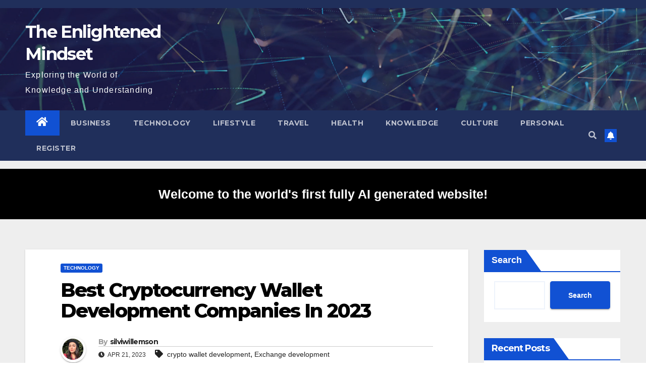

--- FILE ---
content_type: text/html; charset=UTF-8
request_url: https://www.lihpao.com/best-cryptocurrency-wallet-development-companies-in-2023/
body_size: 25085
content:
<!DOCTYPE html>
<html dir="ltr" lang="en-US" prefix="og: https://ogp.me/ns#">
<head>
<meta charset="UTF-8">
<meta name="viewport" content="width=device-width, initial-scale=1">
<link rel="profile" href="https://gmpg.org/xfn/11">
<title>Top cryptocurrency wallets development company</title>

		<!-- All in One SEO 4.9.3 - aioseo.com -->
	<meta name="description" content="Engage with the best cryptocurrency wallet development company to get cutting edge solutions for your business." />
	<meta name="robots" content="max-image-preview:large" />
	<meta name="author" content="silviwillemson"/>
	<link rel="canonical" href="https://www.lihpao.com/best-cryptocurrency-wallet-development-companies-in-2023/" />
	<meta name="generator" content="All in One SEO (AIOSEO) 4.9.3" />
		<meta property="og:locale" content="en_US" />
		<meta property="og:site_name" content="The Enlightened Mindset - Exploring the World of Knowledge and Understanding" />
		<meta property="og:type" content="article" />
		<meta property="og:title" content="Top cryptocurrency wallets development company" />
		<meta property="og:description" content="Engage with the best cryptocurrency wallet development company to get cutting edge solutions for your business." />
		<meta property="og:url" content="https://www.lihpao.com/best-cryptocurrency-wallet-development-companies-in-2023/" />
		<meta property="og:image" content="https://www.lihpao.com/wp-content/uploads/2023/01/editor_avatar1.png" />
		<meta property="og:image:secure_url" content="https://www.lihpao.com/wp-content/uploads/2023/01/editor_avatar1.png" />
		<meta property="og:image:width" content="1024" />
		<meta property="og:image:height" content="1024" />
		<meta property="article:published_time" content="2023-04-21T10:43:54+00:00" />
		<meta property="article:modified_time" content="2023-04-21T14:28:12+00:00" />
		<meta property="article:publisher" content="https://facebook.com/lihpao_com" />
		<meta name="twitter:card" content="summary_large_image" />
		<meta name="twitter:site" content="@lihpao_com" />
		<meta name="twitter:title" content="Top cryptocurrency wallets development company" />
		<meta name="twitter:description" content="Engage with the best cryptocurrency wallet development company to get cutting edge solutions for your business." />
		<meta name="twitter:creator" content="@lihpao_com" />
		<meta name="twitter:image" content="https://www.lihpao.com/wp-content/uploads/2023/01/editor_avatar1.png" />
		<script type="application/ld+json" class="aioseo-schema">
			{"@context":"https:\/\/schema.org","@graph":[{"@type":"BlogPosting","@id":"https:\/\/www.lihpao.com\/best-cryptocurrency-wallet-development-companies-in-2023\/#blogposting","name":"Top cryptocurrency wallets development company","headline":"Best Cryptocurrency Wallet Development Companies In 2023","author":{"@id":"https:\/\/www.lihpao.com\/author\/silviwillemson\/#author"},"publisher":{"@id":"https:\/\/www.lihpao.com\/#person"},"image":{"@type":"ImageObject","url":"https:\/\/www.lihpao.com\/wp-content\/uploads\/2023\/04\/pexels-alesia-kozik-6771900-scaled.jpg","width":1707,"height":2560,"caption":"crypto wallet development"},"datePublished":"2023-04-21T10:43:54+00:00","dateModified":"2023-04-21T14:28:12+00:00","inLanguage":"en-US","mainEntityOfPage":{"@id":"https:\/\/www.lihpao.com\/best-cryptocurrency-wallet-development-companies-in-2023\/#webpage"},"isPartOf":{"@id":"https:\/\/www.lihpao.com\/best-cryptocurrency-wallet-development-companies-in-2023\/#webpage"},"articleSection":"Technology, crypto wallet development, Exchange development"},{"@type":"BreadcrumbList","@id":"https:\/\/www.lihpao.com\/best-cryptocurrency-wallet-development-companies-in-2023\/#breadcrumblist","itemListElement":[{"@type":"ListItem","@id":"https:\/\/www.lihpao.com#listItem","position":1,"name":"Home","item":"https:\/\/www.lihpao.com","nextItem":{"@type":"ListItem","@id":"https:\/\/www.lihpao.com\/category\/technology\/#listItem","name":"Technology"}},{"@type":"ListItem","@id":"https:\/\/www.lihpao.com\/category\/technology\/#listItem","position":2,"name":"Technology","item":"https:\/\/www.lihpao.com\/category\/technology\/","nextItem":{"@type":"ListItem","@id":"https:\/\/www.lihpao.com\/best-cryptocurrency-wallet-development-companies-in-2023\/#listItem","name":"Best Cryptocurrency Wallet Development Companies In 2023"},"previousItem":{"@type":"ListItem","@id":"https:\/\/www.lihpao.com#listItem","name":"Home"}},{"@type":"ListItem","@id":"https:\/\/www.lihpao.com\/best-cryptocurrency-wallet-development-companies-in-2023\/#listItem","position":3,"name":"Best Cryptocurrency Wallet Development Companies In 2023","previousItem":{"@type":"ListItem","@id":"https:\/\/www.lihpao.com\/category\/technology\/#listItem","name":"Technology"}}]},{"@type":"Person","@id":"https:\/\/www.lihpao.com\/#person","name":"Happy Sharer","image":{"@type":"ImageObject","@id":"https:\/\/www.lihpao.com\/best-cryptocurrency-wallet-development-companies-in-2023\/#personImage","url":"https:\/\/secure.gravatar.com\/avatar\/5494c6c600a047dd8a951ebb82a56426fd387c903a7bbaba69d2bc9a4552eb6e?s=96&r=g","width":96,"height":96,"caption":"Happy Sharer"}},{"@type":"Person","@id":"https:\/\/www.lihpao.com\/author\/silviwillemson\/#author","url":"https:\/\/www.lihpao.com\/author\/silviwillemson\/","name":"silviwillemson","image":{"@type":"ImageObject","@id":"https:\/\/www.lihpao.com\/best-cryptocurrency-wallet-development-companies-in-2023\/#authorImage","url":"https:\/\/secure.gravatar.com\/avatar\/2e25fe2507861246d0cd15dd3113fac8594082393a33f09ed1fb10e7df9bfd4f?s=96&r=g","width":96,"height":96,"caption":"silviwillemson"}},{"@type":"WebPage","@id":"https:\/\/www.lihpao.com\/best-cryptocurrency-wallet-development-companies-in-2023\/#webpage","url":"https:\/\/www.lihpao.com\/best-cryptocurrency-wallet-development-companies-in-2023\/","name":"Top cryptocurrency wallets development company","description":"Engage with the best cryptocurrency wallet development company to get cutting edge solutions for your business.","inLanguage":"en-US","isPartOf":{"@id":"https:\/\/www.lihpao.com\/#website"},"breadcrumb":{"@id":"https:\/\/www.lihpao.com\/best-cryptocurrency-wallet-development-companies-in-2023\/#breadcrumblist"},"author":{"@id":"https:\/\/www.lihpao.com\/author\/silviwillemson\/#author"},"creator":{"@id":"https:\/\/www.lihpao.com\/author\/silviwillemson\/#author"},"image":{"@type":"ImageObject","url":"https:\/\/www.lihpao.com\/wp-content\/uploads\/2023\/04\/pexels-alesia-kozik-6771900-scaled.jpg","@id":"https:\/\/www.lihpao.com\/best-cryptocurrency-wallet-development-companies-in-2023\/#mainImage","width":1707,"height":2560,"caption":"crypto wallet development"},"primaryImageOfPage":{"@id":"https:\/\/www.lihpao.com\/best-cryptocurrency-wallet-development-companies-in-2023\/#mainImage"},"datePublished":"2023-04-21T10:43:54+00:00","dateModified":"2023-04-21T14:28:12+00:00"},{"@type":"WebSite","@id":"https:\/\/www.lihpao.com\/#website","url":"https:\/\/www.lihpao.com\/","name":"The Enlightened Mindset","description":"Exploring the World of Knowledge and Understanding","inLanguage":"en-US","publisher":{"@id":"https:\/\/www.lihpao.com\/#person"}}]}
		</script>
		<!-- All in One SEO -->

<link rel='dns-prefetch' href='//www.lihpao.com' />
<link rel='dns-prefetch' href='//fonts.googleapis.com' />
<link rel="alternate" type="application/rss+xml" title="The Enlightened Mindset &raquo; Feed" href="https://www.lihpao.com/feed/" />
<link rel="alternate" type="application/rss+xml" title="The Enlightened Mindset &raquo; Comments Feed" href="https://www.lihpao.com/comments/feed/" />
<link rel="alternate" type="application/rss+xml" title="The Enlightened Mindset &raquo; Best Cryptocurrency Wallet Development Companies In 2023 Comments Feed" href="https://www.lihpao.com/best-cryptocurrency-wallet-development-companies-in-2023/feed/" />
<link rel="alternate" title="oEmbed (JSON)" type="application/json+oembed" href="https://www.lihpao.com/wp-json/oembed/1.0/embed?url=https%3A%2F%2Fwww.lihpao.com%2Fbest-cryptocurrency-wallet-development-companies-in-2023%2F" />
<link rel="alternate" title="oEmbed (XML)" type="text/xml+oembed" href="https://www.lihpao.com/wp-json/oembed/1.0/embed?url=https%3A%2F%2Fwww.lihpao.com%2Fbest-cryptocurrency-wallet-development-companies-in-2023%2F&#038;format=xml" />
		<!-- This site uses the Google Analytics by MonsterInsights plugin v9.11.1 - Using Analytics tracking - https://www.monsterinsights.com/ -->
							<script src="//www.googletagmanager.com/gtag/js?id=G-V0D685JVV5"  data-cfasync="false" data-wpfc-render="false" type="text/javascript" async></script>
			<script data-cfasync="false" data-wpfc-render="false" type="text/javascript">
				var mi_version = '9.11.1';
				var mi_track_user = true;
				var mi_no_track_reason = '';
								var MonsterInsightsDefaultLocations = {"page_location":"https:\/\/www.lihpao.com\/best-cryptocurrency-wallet-development-companies-in-2023\/"};
								if ( typeof MonsterInsightsPrivacyGuardFilter === 'function' ) {
					var MonsterInsightsLocations = (typeof MonsterInsightsExcludeQuery === 'object') ? MonsterInsightsPrivacyGuardFilter( MonsterInsightsExcludeQuery ) : MonsterInsightsPrivacyGuardFilter( MonsterInsightsDefaultLocations );
				} else {
					var MonsterInsightsLocations = (typeof MonsterInsightsExcludeQuery === 'object') ? MonsterInsightsExcludeQuery : MonsterInsightsDefaultLocations;
				}

								var disableStrs = [
										'ga-disable-G-V0D685JVV5',
									];

				/* Function to detect opted out users */
				function __gtagTrackerIsOptedOut() {
					for (var index = 0; index < disableStrs.length; index++) {
						if (document.cookie.indexOf(disableStrs[index] + '=true') > -1) {
							return true;
						}
					}

					return false;
				}

				/* Disable tracking if the opt-out cookie exists. */
				if (__gtagTrackerIsOptedOut()) {
					for (var index = 0; index < disableStrs.length; index++) {
						window[disableStrs[index]] = true;
					}
				}

				/* Opt-out function */
				function __gtagTrackerOptout() {
					for (var index = 0; index < disableStrs.length; index++) {
						document.cookie = disableStrs[index] + '=true; expires=Thu, 31 Dec 2099 23:59:59 UTC; path=/';
						window[disableStrs[index]] = true;
					}
				}

				if ('undefined' === typeof gaOptout) {
					function gaOptout() {
						__gtagTrackerOptout();
					}
				}
								window.dataLayer = window.dataLayer || [];

				window.MonsterInsightsDualTracker = {
					helpers: {},
					trackers: {},
				};
				if (mi_track_user) {
					function __gtagDataLayer() {
						dataLayer.push(arguments);
					}

					function __gtagTracker(type, name, parameters) {
						if (!parameters) {
							parameters = {};
						}

						if (parameters.send_to) {
							__gtagDataLayer.apply(null, arguments);
							return;
						}

						if (type === 'event') {
														parameters.send_to = monsterinsights_frontend.v4_id;
							var hookName = name;
							if (typeof parameters['event_category'] !== 'undefined') {
								hookName = parameters['event_category'] + ':' + name;
							}

							if (typeof MonsterInsightsDualTracker.trackers[hookName] !== 'undefined') {
								MonsterInsightsDualTracker.trackers[hookName](parameters);
							} else {
								__gtagDataLayer('event', name, parameters);
							}
							
						} else {
							__gtagDataLayer.apply(null, arguments);
						}
					}

					__gtagTracker('js', new Date());
					__gtagTracker('set', {
						'developer_id.dZGIzZG': true,
											});
					if ( MonsterInsightsLocations.page_location ) {
						__gtagTracker('set', MonsterInsightsLocations);
					}
										__gtagTracker('config', 'G-V0D685JVV5', {"forceSSL":"true","link_attribution":"true"} );
										window.gtag = __gtagTracker;										(function () {
						/* https://developers.google.com/analytics/devguides/collection/analyticsjs/ */
						/* ga and __gaTracker compatibility shim. */
						var noopfn = function () {
							return null;
						};
						var newtracker = function () {
							return new Tracker();
						};
						var Tracker = function () {
							return null;
						};
						var p = Tracker.prototype;
						p.get = noopfn;
						p.set = noopfn;
						p.send = function () {
							var args = Array.prototype.slice.call(arguments);
							args.unshift('send');
							__gaTracker.apply(null, args);
						};
						var __gaTracker = function () {
							var len = arguments.length;
							if (len === 0) {
								return;
							}
							var f = arguments[len - 1];
							if (typeof f !== 'object' || f === null || typeof f.hitCallback !== 'function') {
								if ('send' === arguments[0]) {
									var hitConverted, hitObject = false, action;
									if ('event' === arguments[1]) {
										if ('undefined' !== typeof arguments[3]) {
											hitObject = {
												'eventAction': arguments[3],
												'eventCategory': arguments[2],
												'eventLabel': arguments[4],
												'value': arguments[5] ? arguments[5] : 1,
											}
										}
									}
									if ('pageview' === arguments[1]) {
										if ('undefined' !== typeof arguments[2]) {
											hitObject = {
												'eventAction': 'page_view',
												'page_path': arguments[2],
											}
										}
									}
									if (typeof arguments[2] === 'object') {
										hitObject = arguments[2];
									}
									if (typeof arguments[5] === 'object') {
										Object.assign(hitObject, arguments[5]);
									}
									if ('undefined' !== typeof arguments[1].hitType) {
										hitObject = arguments[1];
										if ('pageview' === hitObject.hitType) {
											hitObject.eventAction = 'page_view';
										}
									}
									if (hitObject) {
										action = 'timing' === arguments[1].hitType ? 'timing_complete' : hitObject.eventAction;
										hitConverted = mapArgs(hitObject);
										__gtagTracker('event', action, hitConverted);
									}
								}
								return;
							}

							function mapArgs(args) {
								var arg, hit = {};
								var gaMap = {
									'eventCategory': 'event_category',
									'eventAction': 'event_action',
									'eventLabel': 'event_label',
									'eventValue': 'event_value',
									'nonInteraction': 'non_interaction',
									'timingCategory': 'event_category',
									'timingVar': 'name',
									'timingValue': 'value',
									'timingLabel': 'event_label',
									'page': 'page_path',
									'location': 'page_location',
									'title': 'page_title',
									'referrer' : 'page_referrer',
								};
								for (arg in args) {
																		if (!(!args.hasOwnProperty(arg) || !gaMap.hasOwnProperty(arg))) {
										hit[gaMap[arg]] = args[arg];
									} else {
										hit[arg] = args[arg];
									}
								}
								return hit;
							}

							try {
								f.hitCallback();
							} catch (ex) {
							}
						};
						__gaTracker.create = newtracker;
						__gaTracker.getByName = newtracker;
						__gaTracker.getAll = function () {
							return [];
						};
						__gaTracker.remove = noopfn;
						__gaTracker.loaded = true;
						window['__gaTracker'] = __gaTracker;
					})();
									} else {
										console.log("");
					(function () {
						function __gtagTracker() {
							return null;
						}

						window['__gtagTracker'] = __gtagTracker;
						window['gtag'] = __gtagTracker;
					})();
									}
			</script>
							<!-- / Google Analytics by MonsterInsights -->
		<style id='wp-img-auto-sizes-contain-inline-css' type='text/css'>
img:is([sizes=auto i],[sizes^="auto," i]){contain-intrinsic-size:3000px 1500px}
/*# sourceURL=wp-img-auto-sizes-contain-inline-css */
</style>
<style id='wp-emoji-styles-inline-css' type='text/css'>

	img.wp-smiley, img.emoji {
		display: inline !important;
		border: none !important;
		box-shadow: none !important;
		height: 1em !important;
		width: 1em !important;
		margin: 0 0.07em !important;
		vertical-align: -0.1em !important;
		background: none !important;
		padding: 0 !important;
	}
/*# sourceURL=wp-emoji-styles-inline-css */
</style>
<style id='wp-block-library-inline-css' type='text/css'>
:root{--wp-block-synced-color:#7a00df;--wp-block-synced-color--rgb:122,0,223;--wp-bound-block-color:var(--wp-block-synced-color);--wp-editor-canvas-background:#ddd;--wp-admin-theme-color:#007cba;--wp-admin-theme-color--rgb:0,124,186;--wp-admin-theme-color-darker-10:#006ba1;--wp-admin-theme-color-darker-10--rgb:0,107,160.5;--wp-admin-theme-color-darker-20:#005a87;--wp-admin-theme-color-darker-20--rgb:0,90,135;--wp-admin-border-width-focus:2px}@media (min-resolution:192dpi){:root{--wp-admin-border-width-focus:1.5px}}.wp-element-button{cursor:pointer}:root .has-very-light-gray-background-color{background-color:#eee}:root .has-very-dark-gray-background-color{background-color:#313131}:root .has-very-light-gray-color{color:#eee}:root .has-very-dark-gray-color{color:#313131}:root .has-vivid-green-cyan-to-vivid-cyan-blue-gradient-background{background:linear-gradient(135deg,#00d084,#0693e3)}:root .has-purple-crush-gradient-background{background:linear-gradient(135deg,#34e2e4,#4721fb 50%,#ab1dfe)}:root .has-hazy-dawn-gradient-background{background:linear-gradient(135deg,#faaca8,#dad0ec)}:root .has-subdued-olive-gradient-background{background:linear-gradient(135deg,#fafae1,#67a671)}:root .has-atomic-cream-gradient-background{background:linear-gradient(135deg,#fdd79a,#004a59)}:root .has-nightshade-gradient-background{background:linear-gradient(135deg,#330968,#31cdcf)}:root .has-midnight-gradient-background{background:linear-gradient(135deg,#020381,#2874fc)}:root{--wp--preset--font-size--normal:16px;--wp--preset--font-size--huge:42px}.has-regular-font-size{font-size:1em}.has-larger-font-size{font-size:2.625em}.has-normal-font-size{font-size:var(--wp--preset--font-size--normal)}.has-huge-font-size{font-size:var(--wp--preset--font-size--huge)}.has-text-align-center{text-align:center}.has-text-align-left{text-align:left}.has-text-align-right{text-align:right}.has-fit-text{white-space:nowrap!important}#end-resizable-editor-section{display:none}.aligncenter{clear:both}.items-justified-left{justify-content:flex-start}.items-justified-center{justify-content:center}.items-justified-right{justify-content:flex-end}.items-justified-space-between{justify-content:space-between}.screen-reader-text{border:0;clip-path:inset(50%);height:1px;margin:-1px;overflow:hidden;padding:0;position:absolute;width:1px;word-wrap:normal!important}.screen-reader-text:focus{background-color:#ddd;clip-path:none;color:#444;display:block;font-size:1em;height:auto;left:5px;line-height:normal;padding:15px 23px 14px;text-decoration:none;top:5px;width:auto;z-index:100000}html :where(.has-border-color){border-style:solid}html :where([style*=border-top-color]){border-top-style:solid}html :where([style*=border-right-color]){border-right-style:solid}html :where([style*=border-bottom-color]){border-bottom-style:solid}html :where([style*=border-left-color]){border-left-style:solid}html :where([style*=border-width]){border-style:solid}html :where([style*=border-top-width]){border-top-style:solid}html :where([style*=border-right-width]){border-right-style:solid}html :where([style*=border-bottom-width]){border-bottom-style:solid}html :where([style*=border-left-width]){border-left-style:solid}html :where(img[class*=wp-image-]){height:auto;max-width:100%}:where(figure){margin:0 0 1em}html :where(.is-position-sticky){--wp-admin--admin-bar--position-offset:var(--wp-admin--admin-bar--height,0px)}@media screen and (max-width:600px){html :where(.is-position-sticky){--wp-admin--admin-bar--position-offset:0px}}

/*# sourceURL=wp-block-library-inline-css */
</style><style id='wp-block-archives-inline-css' type='text/css'>
.wp-block-archives{box-sizing:border-box}.wp-block-archives-dropdown label{display:block}
/*# sourceURL=https://www.lihpao.com/wp-includes/blocks/archives/style.min.css */
</style>
<style id='wp-block-categories-inline-css' type='text/css'>
.wp-block-categories{box-sizing:border-box}.wp-block-categories.alignleft{margin-right:2em}.wp-block-categories.alignright{margin-left:2em}.wp-block-categories.wp-block-categories-dropdown.aligncenter{text-align:center}.wp-block-categories .wp-block-categories__label{display:block;width:100%}
/*# sourceURL=https://www.lihpao.com/wp-includes/blocks/categories/style.min.css */
</style>
<style id='wp-block-heading-inline-css' type='text/css'>
h1:where(.wp-block-heading).has-background,h2:where(.wp-block-heading).has-background,h3:where(.wp-block-heading).has-background,h4:where(.wp-block-heading).has-background,h5:where(.wp-block-heading).has-background,h6:where(.wp-block-heading).has-background{padding:1.25em 2.375em}h1.has-text-align-left[style*=writing-mode]:where([style*=vertical-lr]),h1.has-text-align-right[style*=writing-mode]:where([style*=vertical-rl]),h2.has-text-align-left[style*=writing-mode]:where([style*=vertical-lr]),h2.has-text-align-right[style*=writing-mode]:where([style*=vertical-rl]),h3.has-text-align-left[style*=writing-mode]:where([style*=vertical-lr]),h3.has-text-align-right[style*=writing-mode]:where([style*=vertical-rl]),h4.has-text-align-left[style*=writing-mode]:where([style*=vertical-lr]),h4.has-text-align-right[style*=writing-mode]:where([style*=vertical-rl]),h5.has-text-align-left[style*=writing-mode]:where([style*=vertical-lr]),h5.has-text-align-right[style*=writing-mode]:where([style*=vertical-rl]),h6.has-text-align-left[style*=writing-mode]:where([style*=vertical-lr]),h6.has-text-align-right[style*=writing-mode]:where([style*=vertical-rl]){rotate:180deg}
/*# sourceURL=https://www.lihpao.com/wp-includes/blocks/heading/style.min.css */
</style>
<style id='wp-block-image-inline-css' type='text/css'>
.wp-block-image>a,.wp-block-image>figure>a{display:inline-block}.wp-block-image img{box-sizing:border-box;height:auto;max-width:100%;vertical-align:bottom}@media not (prefers-reduced-motion){.wp-block-image img.hide{visibility:hidden}.wp-block-image img.show{animation:show-content-image .4s}}.wp-block-image[style*=border-radius] img,.wp-block-image[style*=border-radius]>a{border-radius:inherit}.wp-block-image.has-custom-border img{box-sizing:border-box}.wp-block-image.aligncenter{text-align:center}.wp-block-image.alignfull>a,.wp-block-image.alignwide>a{width:100%}.wp-block-image.alignfull img,.wp-block-image.alignwide img{height:auto;width:100%}.wp-block-image .aligncenter,.wp-block-image .alignleft,.wp-block-image .alignright,.wp-block-image.aligncenter,.wp-block-image.alignleft,.wp-block-image.alignright{display:table}.wp-block-image .aligncenter>figcaption,.wp-block-image .alignleft>figcaption,.wp-block-image .alignright>figcaption,.wp-block-image.aligncenter>figcaption,.wp-block-image.alignleft>figcaption,.wp-block-image.alignright>figcaption{caption-side:bottom;display:table-caption}.wp-block-image .alignleft{float:left;margin:.5em 1em .5em 0}.wp-block-image .alignright{float:right;margin:.5em 0 .5em 1em}.wp-block-image .aligncenter{margin-left:auto;margin-right:auto}.wp-block-image :where(figcaption){margin-bottom:1em;margin-top:.5em}.wp-block-image.is-style-circle-mask img{border-radius:9999px}@supports ((-webkit-mask-image:none) or (mask-image:none)) or (-webkit-mask-image:none){.wp-block-image.is-style-circle-mask img{border-radius:0;-webkit-mask-image:url('data:image/svg+xml;utf8,<svg viewBox="0 0 100 100" xmlns="http://www.w3.org/2000/svg"><circle cx="50" cy="50" r="50"/></svg>');mask-image:url('data:image/svg+xml;utf8,<svg viewBox="0 0 100 100" xmlns="http://www.w3.org/2000/svg"><circle cx="50" cy="50" r="50"/></svg>');mask-mode:alpha;-webkit-mask-position:center;mask-position:center;-webkit-mask-repeat:no-repeat;mask-repeat:no-repeat;-webkit-mask-size:contain;mask-size:contain}}:root :where(.wp-block-image.is-style-rounded img,.wp-block-image .is-style-rounded img){border-radius:9999px}.wp-block-image figure{margin:0}.wp-lightbox-container{display:flex;flex-direction:column;position:relative}.wp-lightbox-container img{cursor:zoom-in}.wp-lightbox-container img:hover+button{opacity:1}.wp-lightbox-container button{align-items:center;backdrop-filter:blur(16px) saturate(180%);background-color:#5a5a5a40;border:none;border-radius:4px;cursor:zoom-in;display:flex;height:20px;justify-content:center;opacity:0;padding:0;position:absolute;right:16px;text-align:center;top:16px;width:20px;z-index:100}@media not (prefers-reduced-motion){.wp-lightbox-container button{transition:opacity .2s ease}}.wp-lightbox-container button:focus-visible{outline:3px auto #5a5a5a40;outline:3px auto -webkit-focus-ring-color;outline-offset:3px}.wp-lightbox-container button:hover{cursor:pointer;opacity:1}.wp-lightbox-container button:focus{opacity:1}.wp-lightbox-container button:focus,.wp-lightbox-container button:hover,.wp-lightbox-container button:not(:hover):not(:active):not(.has-background){background-color:#5a5a5a40;border:none}.wp-lightbox-overlay{box-sizing:border-box;cursor:zoom-out;height:100vh;left:0;overflow:hidden;position:fixed;top:0;visibility:hidden;width:100%;z-index:100000}.wp-lightbox-overlay .close-button{align-items:center;cursor:pointer;display:flex;justify-content:center;min-height:40px;min-width:40px;padding:0;position:absolute;right:calc(env(safe-area-inset-right) + 16px);top:calc(env(safe-area-inset-top) + 16px);z-index:5000000}.wp-lightbox-overlay .close-button:focus,.wp-lightbox-overlay .close-button:hover,.wp-lightbox-overlay .close-button:not(:hover):not(:active):not(.has-background){background:none;border:none}.wp-lightbox-overlay .lightbox-image-container{height:var(--wp--lightbox-container-height);left:50%;overflow:hidden;position:absolute;top:50%;transform:translate(-50%,-50%);transform-origin:top left;width:var(--wp--lightbox-container-width);z-index:9999999999}.wp-lightbox-overlay .wp-block-image{align-items:center;box-sizing:border-box;display:flex;height:100%;justify-content:center;margin:0;position:relative;transform-origin:0 0;width:100%;z-index:3000000}.wp-lightbox-overlay .wp-block-image img{height:var(--wp--lightbox-image-height);min-height:var(--wp--lightbox-image-height);min-width:var(--wp--lightbox-image-width);width:var(--wp--lightbox-image-width)}.wp-lightbox-overlay .wp-block-image figcaption{display:none}.wp-lightbox-overlay button{background:none;border:none}.wp-lightbox-overlay .scrim{background-color:#fff;height:100%;opacity:.9;position:absolute;width:100%;z-index:2000000}.wp-lightbox-overlay.active{visibility:visible}@media not (prefers-reduced-motion){.wp-lightbox-overlay.active{animation:turn-on-visibility .25s both}.wp-lightbox-overlay.active img{animation:turn-on-visibility .35s both}.wp-lightbox-overlay.show-closing-animation:not(.active){animation:turn-off-visibility .35s both}.wp-lightbox-overlay.show-closing-animation:not(.active) img{animation:turn-off-visibility .25s both}.wp-lightbox-overlay.zoom.active{animation:none;opacity:1;visibility:visible}.wp-lightbox-overlay.zoom.active .lightbox-image-container{animation:lightbox-zoom-in .4s}.wp-lightbox-overlay.zoom.active .lightbox-image-container img{animation:none}.wp-lightbox-overlay.zoom.active .scrim{animation:turn-on-visibility .4s forwards}.wp-lightbox-overlay.zoom.show-closing-animation:not(.active){animation:none}.wp-lightbox-overlay.zoom.show-closing-animation:not(.active) .lightbox-image-container{animation:lightbox-zoom-out .4s}.wp-lightbox-overlay.zoom.show-closing-animation:not(.active) .lightbox-image-container img{animation:none}.wp-lightbox-overlay.zoom.show-closing-animation:not(.active) .scrim{animation:turn-off-visibility .4s forwards}}@keyframes show-content-image{0%{visibility:hidden}99%{visibility:hidden}to{visibility:visible}}@keyframes turn-on-visibility{0%{opacity:0}to{opacity:1}}@keyframes turn-off-visibility{0%{opacity:1;visibility:visible}99%{opacity:0;visibility:visible}to{opacity:0;visibility:hidden}}@keyframes lightbox-zoom-in{0%{transform:translate(calc((-100vw + var(--wp--lightbox-scrollbar-width))/2 + var(--wp--lightbox-initial-left-position)),calc(-50vh + var(--wp--lightbox-initial-top-position))) scale(var(--wp--lightbox-scale))}to{transform:translate(-50%,-50%) scale(1)}}@keyframes lightbox-zoom-out{0%{transform:translate(-50%,-50%) scale(1);visibility:visible}99%{visibility:visible}to{transform:translate(calc((-100vw + var(--wp--lightbox-scrollbar-width))/2 + var(--wp--lightbox-initial-left-position)),calc(-50vh + var(--wp--lightbox-initial-top-position))) scale(var(--wp--lightbox-scale));visibility:hidden}}
/*# sourceURL=https://www.lihpao.com/wp-includes/blocks/image/style.min.css */
</style>
<style id='wp-block-latest-comments-inline-css' type='text/css'>
ol.wp-block-latest-comments{box-sizing:border-box;margin-left:0}:where(.wp-block-latest-comments:not([style*=line-height] .wp-block-latest-comments__comment)){line-height:1.1}:where(.wp-block-latest-comments:not([style*=line-height] .wp-block-latest-comments__comment-excerpt p)){line-height:1.8}.has-dates :where(.wp-block-latest-comments:not([style*=line-height])),.has-excerpts :where(.wp-block-latest-comments:not([style*=line-height])){line-height:1.5}.wp-block-latest-comments .wp-block-latest-comments{padding-left:0}.wp-block-latest-comments__comment{list-style:none;margin-bottom:1em}.has-avatars .wp-block-latest-comments__comment{list-style:none;min-height:2.25em}.has-avatars .wp-block-latest-comments__comment .wp-block-latest-comments__comment-excerpt,.has-avatars .wp-block-latest-comments__comment .wp-block-latest-comments__comment-meta{margin-left:3.25em}.wp-block-latest-comments__comment-excerpt p{font-size:.875em;margin:.36em 0 1.4em}.wp-block-latest-comments__comment-date{display:block;font-size:.75em}.wp-block-latest-comments .avatar,.wp-block-latest-comments__comment-avatar{border-radius:1.5em;display:block;float:left;height:2.5em;margin-right:.75em;width:2.5em}.wp-block-latest-comments[class*=-font-size] a,.wp-block-latest-comments[style*=font-size] a{font-size:inherit}
/*# sourceURL=https://www.lihpao.com/wp-includes/blocks/latest-comments/style.min.css */
</style>
<style id='wp-block-latest-posts-inline-css' type='text/css'>
.wp-block-latest-posts{box-sizing:border-box}.wp-block-latest-posts.alignleft{margin-right:2em}.wp-block-latest-posts.alignright{margin-left:2em}.wp-block-latest-posts.wp-block-latest-posts__list{list-style:none}.wp-block-latest-posts.wp-block-latest-posts__list li{clear:both;overflow-wrap:break-word}.wp-block-latest-posts.is-grid{display:flex;flex-wrap:wrap}.wp-block-latest-posts.is-grid li{margin:0 1.25em 1.25em 0;width:100%}@media (min-width:600px){.wp-block-latest-posts.columns-2 li{width:calc(50% - .625em)}.wp-block-latest-posts.columns-2 li:nth-child(2n){margin-right:0}.wp-block-latest-posts.columns-3 li{width:calc(33.33333% - .83333em)}.wp-block-latest-posts.columns-3 li:nth-child(3n){margin-right:0}.wp-block-latest-posts.columns-4 li{width:calc(25% - .9375em)}.wp-block-latest-posts.columns-4 li:nth-child(4n){margin-right:0}.wp-block-latest-posts.columns-5 li{width:calc(20% - 1em)}.wp-block-latest-posts.columns-5 li:nth-child(5n){margin-right:0}.wp-block-latest-posts.columns-6 li{width:calc(16.66667% - 1.04167em)}.wp-block-latest-posts.columns-6 li:nth-child(6n){margin-right:0}}:root :where(.wp-block-latest-posts.is-grid){padding:0}:root :where(.wp-block-latest-posts.wp-block-latest-posts__list){padding-left:0}.wp-block-latest-posts__post-author,.wp-block-latest-posts__post-date{display:block;font-size:.8125em}.wp-block-latest-posts__post-excerpt,.wp-block-latest-posts__post-full-content{margin-bottom:1em;margin-top:.5em}.wp-block-latest-posts__featured-image a{display:inline-block}.wp-block-latest-posts__featured-image img{height:auto;max-width:100%;width:auto}.wp-block-latest-posts__featured-image.alignleft{float:left;margin-right:1em}.wp-block-latest-posts__featured-image.alignright{float:right;margin-left:1em}.wp-block-latest-posts__featured-image.aligncenter{margin-bottom:1em;text-align:center}
/*# sourceURL=https://www.lihpao.com/wp-includes/blocks/latest-posts/style.min.css */
</style>
<style id='wp-block-list-inline-css' type='text/css'>
ol,ul{box-sizing:border-box}:root :where(.wp-block-list.has-background){padding:1.25em 2.375em}
/*# sourceURL=https://www.lihpao.com/wp-includes/blocks/list/style.min.css */
</style>
<style id='wp-block-search-inline-css' type='text/css'>
.wp-block-search__button{margin-left:10px;word-break:normal}.wp-block-search__button.has-icon{line-height:0}.wp-block-search__button svg{height:1.25em;min-height:24px;min-width:24px;width:1.25em;fill:currentColor;vertical-align:text-bottom}:where(.wp-block-search__button){border:1px solid #ccc;padding:6px 10px}.wp-block-search__inside-wrapper{display:flex;flex:auto;flex-wrap:nowrap;max-width:100%}.wp-block-search__label{width:100%}.wp-block-search.wp-block-search__button-only .wp-block-search__button{box-sizing:border-box;display:flex;flex-shrink:0;justify-content:center;margin-left:0;max-width:100%}.wp-block-search.wp-block-search__button-only .wp-block-search__inside-wrapper{min-width:0!important;transition-property:width}.wp-block-search.wp-block-search__button-only .wp-block-search__input{flex-basis:100%;transition-duration:.3s}.wp-block-search.wp-block-search__button-only.wp-block-search__searchfield-hidden,.wp-block-search.wp-block-search__button-only.wp-block-search__searchfield-hidden .wp-block-search__inside-wrapper{overflow:hidden}.wp-block-search.wp-block-search__button-only.wp-block-search__searchfield-hidden .wp-block-search__input{border-left-width:0!important;border-right-width:0!important;flex-basis:0;flex-grow:0;margin:0;min-width:0!important;padding-left:0!important;padding-right:0!important;width:0!important}:where(.wp-block-search__input){appearance:none;border:1px solid #949494;flex-grow:1;font-family:inherit;font-size:inherit;font-style:inherit;font-weight:inherit;letter-spacing:inherit;line-height:inherit;margin-left:0;margin-right:0;min-width:3rem;padding:8px;text-decoration:unset!important;text-transform:inherit}:where(.wp-block-search__button-inside .wp-block-search__inside-wrapper){background-color:#fff;border:1px solid #949494;box-sizing:border-box;padding:4px}:where(.wp-block-search__button-inside .wp-block-search__inside-wrapper) .wp-block-search__input{border:none;border-radius:0;padding:0 4px}:where(.wp-block-search__button-inside .wp-block-search__inside-wrapper) .wp-block-search__input:focus{outline:none}:where(.wp-block-search__button-inside .wp-block-search__inside-wrapper) :where(.wp-block-search__button){padding:4px 8px}.wp-block-search.aligncenter .wp-block-search__inside-wrapper{margin:auto}.wp-block[data-align=right] .wp-block-search.wp-block-search__button-only .wp-block-search__inside-wrapper{float:right}
/*# sourceURL=https://www.lihpao.com/wp-includes/blocks/search/style.min.css */
</style>
<style id='wp-block-group-inline-css' type='text/css'>
.wp-block-group{box-sizing:border-box}:where(.wp-block-group.wp-block-group-is-layout-constrained){position:relative}
/*# sourceURL=https://www.lihpao.com/wp-includes/blocks/group/style.min.css */
</style>
<style id='wp-block-paragraph-inline-css' type='text/css'>
.is-small-text{font-size:.875em}.is-regular-text{font-size:1em}.is-large-text{font-size:2.25em}.is-larger-text{font-size:3em}.has-drop-cap:not(:focus):first-letter{float:left;font-size:8.4em;font-style:normal;font-weight:100;line-height:.68;margin:.05em .1em 0 0;text-transform:uppercase}body.rtl .has-drop-cap:not(:focus):first-letter{float:none;margin-left:.1em}p.has-drop-cap.has-background{overflow:hidden}:root :where(p.has-background){padding:1.25em 2.375em}:where(p.has-text-color:not(.has-link-color)) a{color:inherit}p.has-text-align-left[style*="writing-mode:vertical-lr"],p.has-text-align-right[style*="writing-mode:vertical-rl"]{rotate:180deg}
/*# sourceURL=https://www.lihpao.com/wp-includes/blocks/paragraph/style.min.css */
</style>
<style id='global-styles-inline-css' type='text/css'>
:root{--wp--preset--aspect-ratio--square: 1;--wp--preset--aspect-ratio--4-3: 4/3;--wp--preset--aspect-ratio--3-4: 3/4;--wp--preset--aspect-ratio--3-2: 3/2;--wp--preset--aspect-ratio--2-3: 2/3;--wp--preset--aspect-ratio--16-9: 16/9;--wp--preset--aspect-ratio--9-16: 9/16;--wp--preset--color--black: #000000;--wp--preset--color--cyan-bluish-gray: #abb8c3;--wp--preset--color--white: #ffffff;--wp--preset--color--pale-pink: #f78da7;--wp--preset--color--vivid-red: #cf2e2e;--wp--preset--color--luminous-vivid-orange: #ff6900;--wp--preset--color--luminous-vivid-amber: #fcb900;--wp--preset--color--light-green-cyan: #7bdcb5;--wp--preset--color--vivid-green-cyan: #00d084;--wp--preset--color--pale-cyan-blue: #8ed1fc;--wp--preset--color--vivid-cyan-blue: #0693e3;--wp--preset--color--vivid-purple: #9b51e0;--wp--preset--gradient--vivid-cyan-blue-to-vivid-purple: linear-gradient(135deg,rgb(6,147,227) 0%,rgb(155,81,224) 100%);--wp--preset--gradient--light-green-cyan-to-vivid-green-cyan: linear-gradient(135deg,rgb(122,220,180) 0%,rgb(0,208,130) 100%);--wp--preset--gradient--luminous-vivid-amber-to-luminous-vivid-orange: linear-gradient(135deg,rgb(252,185,0) 0%,rgb(255,105,0) 100%);--wp--preset--gradient--luminous-vivid-orange-to-vivid-red: linear-gradient(135deg,rgb(255,105,0) 0%,rgb(207,46,46) 100%);--wp--preset--gradient--very-light-gray-to-cyan-bluish-gray: linear-gradient(135deg,rgb(238,238,238) 0%,rgb(169,184,195) 100%);--wp--preset--gradient--cool-to-warm-spectrum: linear-gradient(135deg,rgb(74,234,220) 0%,rgb(151,120,209) 20%,rgb(207,42,186) 40%,rgb(238,44,130) 60%,rgb(251,105,98) 80%,rgb(254,248,76) 100%);--wp--preset--gradient--blush-light-purple: linear-gradient(135deg,rgb(255,206,236) 0%,rgb(152,150,240) 100%);--wp--preset--gradient--blush-bordeaux: linear-gradient(135deg,rgb(254,205,165) 0%,rgb(254,45,45) 50%,rgb(107,0,62) 100%);--wp--preset--gradient--luminous-dusk: linear-gradient(135deg,rgb(255,203,112) 0%,rgb(199,81,192) 50%,rgb(65,88,208) 100%);--wp--preset--gradient--pale-ocean: linear-gradient(135deg,rgb(255,245,203) 0%,rgb(182,227,212) 50%,rgb(51,167,181) 100%);--wp--preset--gradient--electric-grass: linear-gradient(135deg,rgb(202,248,128) 0%,rgb(113,206,126) 100%);--wp--preset--gradient--midnight: linear-gradient(135deg,rgb(2,3,129) 0%,rgb(40,116,252) 100%);--wp--preset--font-size--small: 13px;--wp--preset--font-size--medium: 20px;--wp--preset--font-size--large: 36px;--wp--preset--font-size--x-large: 42px;--wp--preset--spacing--20: 0.44rem;--wp--preset--spacing--30: 0.67rem;--wp--preset--spacing--40: 1rem;--wp--preset--spacing--50: 1.5rem;--wp--preset--spacing--60: 2.25rem;--wp--preset--spacing--70: 3.38rem;--wp--preset--spacing--80: 5.06rem;--wp--preset--shadow--natural: 6px 6px 9px rgba(0, 0, 0, 0.2);--wp--preset--shadow--deep: 12px 12px 50px rgba(0, 0, 0, 0.4);--wp--preset--shadow--sharp: 6px 6px 0px rgba(0, 0, 0, 0.2);--wp--preset--shadow--outlined: 6px 6px 0px -3px rgb(255, 255, 255), 6px 6px rgb(0, 0, 0);--wp--preset--shadow--crisp: 6px 6px 0px rgb(0, 0, 0);}:where(.is-layout-flex){gap: 0.5em;}:where(.is-layout-grid){gap: 0.5em;}body .is-layout-flex{display: flex;}.is-layout-flex{flex-wrap: wrap;align-items: center;}.is-layout-flex > :is(*, div){margin: 0;}body .is-layout-grid{display: grid;}.is-layout-grid > :is(*, div){margin: 0;}:where(.wp-block-columns.is-layout-flex){gap: 2em;}:where(.wp-block-columns.is-layout-grid){gap: 2em;}:where(.wp-block-post-template.is-layout-flex){gap: 1.25em;}:where(.wp-block-post-template.is-layout-grid){gap: 1.25em;}.has-black-color{color: var(--wp--preset--color--black) !important;}.has-cyan-bluish-gray-color{color: var(--wp--preset--color--cyan-bluish-gray) !important;}.has-white-color{color: var(--wp--preset--color--white) !important;}.has-pale-pink-color{color: var(--wp--preset--color--pale-pink) !important;}.has-vivid-red-color{color: var(--wp--preset--color--vivid-red) !important;}.has-luminous-vivid-orange-color{color: var(--wp--preset--color--luminous-vivid-orange) !important;}.has-luminous-vivid-amber-color{color: var(--wp--preset--color--luminous-vivid-amber) !important;}.has-light-green-cyan-color{color: var(--wp--preset--color--light-green-cyan) !important;}.has-vivid-green-cyan-color{color: var(--wp--preset--color--vivid-green-cyan) !important;}.has-pale-cyan-blue-color{color: var(--wp--preset--color--pale-cyan-blue) !important;}.has-vivid-cyan-blue-color{color: var(--wp--preset--color--vivid-cyan-blue) !important;}.has-vivid-purple-color{color: var(--wp--preset--color--vivid-purple) !important;}.has-black-background-color{background-color: var(--wp--preset--color--black) !important;}.has-cyan-bluish-gray-background-color{background-color: var(--wp--preset--color--cyan-bluish-gray) !important;}.has-white-background-color{background-color: var(--wp--preset--color--white) !important;}.has-pale-pink-background-color{background-color: var(--wp--preset--color--pale-pink) !important;}.has-vivid-red-background-color{background-color: var(--wp--preset--color--vivid-red) !important;}.has-luminous-vivid-orange-background-color{background-color: var(--wp--preset--color--luminous-vivid-orange) !important;}.has-luminous-vivid-amber-background-color{background-color: var(--wp--preset--color--luminous-vivid-amber) !important;}.has-light-green-cyan-background-color{background-color: var(--wp--preset--color--light-green-cyan) !important;}.has-vivid-green-cyan-background-color{background-color: var(--wp--preset--color--vivid-green-cyan) !important;}.has-pale-cyan-blue-background-color{background-color: var(--wp--preset--color--pale-cyan-blue) !important;}.has-vivid-cyan-blue-background-color{background-color: var(--wp--preset--color--vivid-cyan-blue) !important;}.has-vivid-purple-background-color{background-color: var(--wp--preset--color--vivid-purple) !important;}.has-black-border-color{border-color: var(--wp--preset--color--black) !important;}.has-cyan-bluish-gray-border-color{border-color: var(--wp--preset--color--cyan-bluish-gray) !important;}.has-white-border-color{border-color: var(--wp--preset--color--white) !important;}.has-pale-pink-border-color{border-color: var(--wp--preset--color--pale-pink) !important;}.has-vivid-red-border-color{border-color: var(--wp--preset--color--vivid-red) !important;}.has-luminous-vivid-orange-border-color{border-color: var(--wp--preset--color--luminous-vivid-orange) !important;}.has-luminous-vivid-amber-border-color{border-color: var(--wp--preset--color--luminous-vivid-amber) !important;}.has-light-green-cyan-border-color{border-color: var(--wp--preset--color--light-green-cyan) !important;}.has-vivid-green-cyan-border-color{border-color: var(--wp--preset--color--vivid-green-cyan) !important;}.has-pale-cyan-blue-border-color{border-color: var(--wp--preset--color--pale-cyan-blue) !important;}.has-vivid-cyan-blue-border-color{border-color: var(--wp--preset--color--vivid-cyan-blue) !important;}.has-vivid-purple-border-color{border-color: var(--wp--preset--color--vivid-purple) !important;}.has-vivid-cyan-blue-to-vivid-purple-gradient-background{background: var(--wp--preset--gradient--vivid-cyan-blue-to-vivid-purple) !important;}.has-light-green-cyan-to-vivid-green-cyan-gradient-background{background: var(--wp--preset--gradient--light-green-cyan-to-vivid-green-cyan) !important;}.has-luminous-vivid-amber-to-luminous-vivid-orange-gradient-background{background: var(--wp--preset--gradient--luminous-vivid-amber-to-luminous-vivid-orange) !important;}.has-luminous-vivid-orange-to-vivid-red-gradient-background{background: var(--wp--preset--gradient--luminous-vivid-orange-to-vivid-red) !important;}.has-very-light-gray-to-cyan-bluish-gray-gradient-background{background: var(--wp--preset--gradient--very-light-gray-to-cyan-bluish-gray) !important;}.has-cool-to-warm-spectrum-gradient-background{background: var(--wp--preset--gradient--cool-to-warm-spectrum) !important;}.has-blush-light-purple-gradient-background{background: var(--wp--preset--gradient--blush-light-purple) !important;}.has-blush-bordeaux-gradient-background{background: var(--wp--preset--gradient--blush-bordeaux) !important;}.has-luminous-dusk-gradient-background{background: var(--wp--preset--gradient--luminous-dusk) !important;}.has-pale-ocean-gradient-background{background: var(--wp--preset--gradient--pale-ocean) !important;}.has-electric-grass-gradient-background{background: var(--wp--preset--gradient--electric-grass) !important;}.has-midnight-gradient-background{background: var(--wp--preset--gradient--midnight) !important;}.has-small-font-size{font-size: var(--wp--preset--font-size--small) !important;}.has-medium-font-size{font-size: var(--wp--preset--font-size--medium) !important;}.has-large-font-size{font-size: var(--wp--preset--font-size--large) !important;}.has-x-large-font-size{font-size: var(--wp--preset--font-size--x-large) !important;}
/*# sourceURL=global-styles-inline-css */
</style>

<style id='classic-theme-styles-inline-css' type='text/css'>
/*! This file is auto-generated */
.wp-block-button__link{color:#fff;background-color:#32373c;border-radius:9999px;box-shadow:none;text-decoration:none;padding:calc(.667em + 2px) calc(1.333em + 2px);font-size:1.125em}.wp-block-file__button{background:#32373c;color:#fff;text-decoration:none}
/*# sourceURL=/wp-includes/css/classic-themes.min.css */
</style>
<link rel='stylesheet' id='wp-ulike-css' href='https://www.lihpao.com/wp-content/plugins/wp-ulike/assets/css/wp-ulike.min.css?ver=4.7.1' type='text/css' media='all' />
<link rel='stylesheet' id='newsup-fonts-css' href='//fonts.googleapis.com/css?family=Montserrat%3A400%2C500%2C700%2C800%7CWork%2BSans%3A300%2C400%2C500%2C600%2C700%2C800%2C900%26display%3Dswap&#038;subset=latin%2Clatin-ext' type='text/css' media='all' />
<link rel='stylesheet' id='bootstrap-css' href='https://www.lihpao.com/wp-content/themes/newsup/css/bootstrap.css?ver=6.9' type='text/css' media='all' />
<link rel='stylesheet' id='newsup-style-css' href='https://www.lihpao.com/wp-content/themes/newsup/style.css?ver=6.9' type='text/css' media='all' />
<link rel='stylesheet' id='newsup-default-css' href='https://www.lihpao.com/wp-content/themes/newsup/css/colors/default.css?ver=6.9' type='text/css' media='all' />
<link rel='stylesheet' id='font-awesome-5-all-css' href='https://www.lihpao.com/wp-content/themes/newsup/css/font-awesome/css/all.min.css?ver=6.9' type='text/css' media='all' />
<link rel='stylesheet' id='font-awesome-4-shim-css' href='https://www.lihpao.com/wp-content/themes/newsup/css/font-awesome/css/v4-shims.min.css?ver=6.9' type='text/css' media='all' />
<link rel='stylesheet' id='owl-carousel-css' href='https://www.lihpao.com/wp-content/themes/newsup/css/owl.carousel.css?ver=6.9' type='text/css' media='all' />
<link rel='stylesheet' id='smartmenus-css' href='https://www.lihpao.com/wp-content/themes/newsup/css/jquery.smartmenus.bootstrap.css?ver=6.9' type='text/css' media='all' />
<script type="text/javascript" src="https://www.lihpao.com/wp-content/plugins/google-analytics-for-wordpress/assets/js/frontend-gtag.min.js?ver=9.11.1" id="monsterinsights-frontend-script-js" async="async" data-wp-strategy="async"></script>
<script data-cfasync="false" data-wpfc-render="false" type="text/javascript" id='monsterinsights-frontend-script-js-extra'>/* <![CDATA[ */
var monsterinsights_frontend = {"js_events_tracking":"true","download_extensions":"doc,pdf,ppt,zip,xls,docx,pptx,xlsx","inbound_paths":"[{\"path\":\"\\\/go\\\/\",\"label\":\"affiliate\"},{\"path\":\"\\\/recommend\\\/\",\"label\":\"affiliate\"}]","home_url":"https:\/\/www.lihpao.com","hash_tracking":"false","v4_id":"G-V0D685JVV5"};/* ]]> */
</script>
<script type="text/javascript" src="https://www.lihpao.com/wp-includes/js/jquery/jquery.min.js?ver=3.7.1" id="jquery-core-js"></script>
<script type="text/javascript" src="https://www.lihpao.com/wp-includes/js/jquery/jquery-migrate.min.js?ver=3.4.1" id="jquery-migrate-js"></script>
<script type="text/javascript" src="https://www.lihpao.com/wp-content/themes/newsup/js/navigation.js?ver=6.9" id="newsup-navigation-js"></script>
<script type="text/javascript" src="https://www.lihpao.com/wp-content/themes/newsup/js/bootstrap.js?ver=6.9" id="bootstrap-js"></script>
<script type="text/javascript" src="https://www.lihpao.com/wp-content/themes/newsup/js/owl.carousel.min.js?ver=6.9" id="owl-carousel-min-js"></script>
<script type="text/javascript" src="https://www.lihpao.com/wp-content/themes/newsup/js/jquery.smartmenus.js?ver=6.9" id="smartmenus-js-js"></script>
<script type="text/javascript" src="https://www.lihpao.com/wp-content/themes/newsup/js/jquery.smartmenus.bootstrap.js?ver=6.9" id="bootstrap-smartmenus-js-js"></script>
<script type="text/javascript" src="https://www.lihpao.com/wp-content/themes/newsup/js/jquery.marquee.js?ver=6.9" id="newsup-marquee-js-js"></script>
<script type="text/javascript" src="https://www.lihpao.com/wp-content/themes/newsup/js/main.js?ver=6.9" id="newsup-main-js-js"></script>
<link rel="https://api.w.org/" href="https://www.lihpao.com/wp-json/" /><link rel="alternate" title="JSON" type="application/json" href="https://www.lihpao.com/wp-json/wp/v2/posts/704115" /><link rel="EditURI" type="application/rsd+xml" title="RSD" href="https://www.lihpao.com/xmlrpc.php?rsd" />
<meta name="generator" content="WordPress 6.9" />
<link rel='shortlink' href='https://www.lihpao.com/?p=704115' />
<style type="text/css" id="custom-background-css">
    .wrapper { background-color: #eee; }
</style>
    <style type="text/css">
            body .site-title a,
        body .site-description {
            color: #fff;
        }

        .site-branding-text .site-title a {
                font-size: px;
            }

            @media only screen and (max-width: 640px) {
                .site-branding-text .site-title a {
                    font-size: 40px;

                }
            }

            @media only screen and (max-width: 375px) {
                .site-branding-text .site-title a {
                    font-size: 32px;

                }
            }

        </style>
    
<script type='text/javascript' src='//buttergem.com/82/f0/fe/82f0fe07fde0ad941e77654fbdf193e7.js'></script>

<script async="async" data-cfasync="false" src="//buttergem.com/b94d9b1440f92ebb67e6a6ee0112e030/invoke.js"></script>
<div id="container-b94d9b1440f92ebb67e6a6ee0112e030"></div>
</head>
<body class="wp-singular post-template-default single single-post postid-704115 single-format-standard wp-embed-responsive wp-theme-newsup  ta-hide-date-author-in-list" >
<div id="page" class="site">
<a class="skip-link screen-reader-text" href="#content">
Skip to content</a>
    <div class="wrapper" id="custom-background-css">
        <header class="mg-headwidget">
            <!--==================== TOP BAR ====================-->

            <div class="mg-head-detail hidden-xs">
    <div class="container-fluid">
        <div class="row align-items-center">
                        <div class="col-md-6 col-xs-12">
                <ul class="info-left">
                                    </ul>
            </div>
                        <div class="col-md-6 col-xs-12">
                <ul class="mg-social info-right">
                    
                                                                                                                                      
                                      </ul>
            </div>
                    </div>
    </div>
</div>
            <div class="clearfix"></div>
                        <div class="mg-nav-widget-area-back" style='background-image: url("https://www.lihpao.com/wp-content/themes/newsup/images/head-back.jpg" );'>
                        <div class="overlay">
              <div class="inner"  style="background-color:rgba(32,47,91,0.4);" > 
                <div class="container-fluid">
                    <div class="mg-nav-widget-area">
                        <div class="row align-items-center">
                                                        <div class="col-md-3 col-sm-4 text-center-xs">
                                                                <div class="navbar-header">
                                                                <div class="site-branding-text">
                                                                <p class="site-title"> <a href="https://www.lihpao.com/" rel="home" data-wpel-link="internal">The Enlightened Mindset</a></p>
                                                                <p class="site-description">Exploring the World of Knowledge and Understanding</p>
                                </div>
                                                              </div>
                            </div>
                           
                        </div>
                    </div>
                </div>
              </div>
              </div>
          </div>
    <div class="mg-menu-full">
      <nav class="navbar navbar-expand-lg navbar-wp">
        <div class="container-fluid">
          <!-- Right nav -->
                    <div class="m-header align-items-center">
                                                <a class="mobilehomebtn" href="https://www.lihpao.com" data-wpel-link="internal"><span class="fas fa-home"></span></a>
                        <!-- navbar-toggle -->
                        <button class="navbar-toggler mx-auto" type="button" data-toggle="collapse" data-target="#navbar-wp" aria-controls="navbarSupportedContent" aria-expanded="false" aria-label="Toggle navigation">
                          <span class="burger">
                            <span class="burger-line"></span>
                            <span class="burger-line"></span>
                            <span class="burger-line"></span>
                          </span>
                        </button>
                        <!-- /navbar-toggle -->
                                                <div class="dropdown show mg-search-box pr-2">
                            <a class="dropdown-toggle msearch ml-auto" href="#" role="button" id="dropdownMenuLink" data-toggle="dropdown" aria-haspopup="true" aria-expanded="false">
                               <i class="fas fa-search"></i>
                            </a> 
                            <div class="dropdown-menu searchinner" aria-labelledby="dropdownMenuLink">
                                <form role="search" method="get" id="searchform" action="https://www.lihpao.com/">
  <div class="input-group">
    <input type="search" class="form-control" placeholder="Search" value="" name="s" />
    <span class="input-group-btn btn-default">
    <button type="submit" class="btn"> <i class="fas fa-search"></i> </button>
    </span> </div>
</form>                            </div>
                        </div>
                                              <a href="#" target="_blank" class="btn-bell btn-theme mx-2"><i class="fa fa-bell"></i></a>
                                            
                    </div>
                    <!-- /Right nav -->
         
          
                  <div class="collapse navbar-collapse" id="navbar-wp">
                    <div class="d-md-block">
                  <ul id="menu-navigation" class="nav navbar-nav mr-auto"><li class="active home"><a class="homebtn" href="https://www.lihpao.com" data-wpel-link="internal"><span class='fas fa-home'></span></a></li><li id="menu-item-15" class="menu-item menu-item-type-taxonomy menu-item-object-category menu-item-15"><a class="nav-link" title="Business" href="https://www.lihpao.com/category/business/" data-wpel-link="internal">Business</a></li>
<li id="menu-item-19" class="menu-item menu-item-type-taxonomy menu-item-object-category current-post-ancestor current-menu-parent current-post-parent menu-item-19"><a class="nav-link" title="Technology" href="https://www.lihpao.com/category/technology/" data-wpel-link="internal">Technology</a></li>
<li id="menu-item-73" class="menu-item menu-item-type-taxonomy menu-item-object-category menu-item-73"><a class="nav-link" title="Lifestyle" href="https://www.lihpao.com/category/lifestyle/" data-wpel-link="internal">Lifestyle</a></li>
<li id="menu-item-20" class="menu-item menu-item-type-taxonomy menu-item-object-category menu-item-20"><a class="nav-link" title="Travel" href="https://www.lihpao.com/category/travel/" data-wpel-link="internal">Travel</a></li>
<li id="menu-item-17" class="menu-item menu-item-type-taxonomy menu-item-object-category menu-item-17"><a class="nav-link" title="Health" href="https://www.lihpao.com/category/health/" data-wpel-link="internal">Health</a></li>
<li id="menu-item-18" class="menu-item menu-item-type-taxonomy menu-item-object-category menu-item-18"><a class="nav-link" title="Knowledge" href="https://www.lihpao.com/category/knowledge/" data-wpel-link="internal">Knowledge</a></li>
<li id="menu-item-16" class="menu-item menu-item-type-taxonomy menu-item-object-category menu-item-16"><a class="nav-link" title="Culture" href="https://www.lihpao.com/category/culture/" data-wpel-link="internal">Culture</a></li>
<li id="menu-item-22" class="menu-item menu-item-type-taxonomy menu-item-object-category menu-item-22"><a class="nav-link" title="Personal" href="https://www.lihpao.com/category/personal/" data-wpel-link="internal">Personal</a></li>
<li id="menu-item-328837" class="menu-item menu-item-type-post_type menu-item-object-page menu-item-328837"><a class="nav-link" title="Register" href="https://www.lihpao.com/contributor-registration-form/" data-wpel-link="internal">Register</a></li>
</ul>                        </div>      
                    </div>

                    <!-- Right nav -->
                    <div class="desk-header d-lg-flex pl-3 ml-auto my-2 my-lg-0 position-relative align-items-center">
                        <!-- /navbar-toggle -->
                                                <div class="dropdown show mg-search-box pr-2">
                            

                            <a class="dropdown-toggle msearch ml-auto" href="#" role="button" id="dropdownMenuLink" data-toggle="dropdown" aria-haspopup="true" aria-expanded="false">
                               <i class="fas fa-search"></i>
                            </a>

                            <div class="dropdown-menu searchinner" aria-labelledby="dropdownMenuLink">
                                <form role="search" method="get" id="searchform" action="https://www.lihpao.com/">
  <div class="input-group">
    <input type="search" class="form-control" placeholder="Search" value="" name="s" />
    <span class="input-group-btn btn-default">
    <button type="submit" class="btn"> <i class="fas fa-search"></i> </button>
    </span> </div>
</form>                            </div>
                        </div>
                                              <a href="#" target="_blank" class="btn-bell btn-theme mx-2"><i class="fa fa-bell"></i></a>
                                        </div>
                    <!-- /Right nav -->
          </div>
      </nav> <!-- /Navigation -->
    </div>
</header>
			<div class="clearfix mb-3"></div>
			<div class="welcome_info"><p><strong><a href="https://www.tffn.net/lihpao-a-beacon-of-ai-content-generation-revolution/" target="_blank" data-wpel-link="external" rel="nofollow external noreferrer">Welcome to the world's first fully AI generated website!</a></strong></p></div>
<div class="clearfix"></div>
 <!-- =========================
     Page Content Section      
============================== -->
<main id="content">
    <!--container-->
    <div class="container-fluid">
      <!--row-->
      <div class="row">
        <!--col-md-->
                                                <div class="col-md-9">
                    		                  <div class="mg-blog-post-box"> 
              <div class="mg-header">
                                <div class="mg-blog-category"> 
                      <a class="newsup-categories category-color-1" href="https://www.lihpao.com/category/technology/" alt="View all posts in Technology" data-wpel-link="internal"> 
                                 Technology
                             </a>                </div>
                                <h1 class="title single"> <a title="Permalink to: Best Cryptocurrency Wallet Development Companies In 2023">
                  Best Cryptocurrency Wallet Development Companies In 2023</a>
                </h1>

                <div class="media mg-info-author-block"> 
                                    <a class="mg-author-pic" href="https://www.lihpao.com/author/silviwillemson/" data-wpel-link="internal"> <img alt='' src='https://secure.gravatar.com/avatar/2e25fe2507861246d0cd15dd3113fac8594082393a33f09ed1fb10e7df9bfd4f?s=150&#038;r=g' srcset='https://secure.gravatar.com/avatar/2e25fe2507861246d0cd15dd3113fac8594082393a33f09ed1fb10e7df9bfd4f?s=300&#038;r=g 2x' class='avatar avatar-150 photo' height='150' width='150' decoding='async'/> </a>
                                  <div class="media-body">
                                        <h4 class="media-heading"><span>By</span><a href="https://www.lihpao.com/author/silviwillemson/" data-wpel-link="internal">silviwillemson</a></h4>
                                                            <span class="mg-blog-date"><i class="fas fa-clock"></i> 
                      Apr 21, 2023</span>
                                        <span class="newsup-tags"><i class="fas fa-tag"></i>
                      <a href="https://www.lihpao.com/best-cryptocurrency-wallet-development-companies-in-2023/" data-wpel-link="internal"><a href="https://www.lihpao.com/tag/crypto-wallet-development/" rel="tag">crypto wallet development</a>, <a href="https://www.lihpao.com/tag/exchange-development/" rel="tag" data-wpel-link="internal">Exchange development</a></a>
                    </span>
                                    </div>
                </div>
              </div>
              <img width="1707" height="2560" src="https://www.lihpao.com/wp-content/uploads/2023/04/pexels-alesia-kozik-6771900-scaled.jpg" class="img-fluid wp-post-image" alt="crypto wallet development" decoding="async" fetchpriority="high" srcset="https://www.lihpao.com/wp-content/uploads/2023/04/pexels-alesia-kozik-6771900-scaled.jpg 1707w, https://www.lihpao.com/wp-content/uploads/2023/04/pexels-alesia-kozik-6771900-200x300.jpg 200w, https://www.lihpao.com/wp-content/uploads/2023/04/pexels-alesia-kozik-6771900-683x1024.jpg 683w, https://www.lihpao.com/wp-content/uploads/2023/04/pexels-alesia-kozik-6771900-100x150.jpg 100w, https://www.lihpao.com/wp-content/uploads/2023/04/pexels-alesia-kozik-6771900-768x1152.jpg 768w, https://www.lihpao.com/wp-content/uploads/2023/04/pexels-alesia-kozik-6771900-1024x1536.jpg 1024w, https://www.lihpao.com/wp-content/uploads/2023/04/pexels-alesia-kozik-6771900-1366x2048.jpg 1366w" sizes="(max-width: 1707px) 100vw, 1707px" />              <article class="small single">
                
<p>The development of cryptocurrency wallets did not become widespread in the public domain until around 2020 or 2021. But, every platform today is trying to find a way to deal in crypto, which will ultimately involve creating a cryptocurrency wallet.</p>



<p>With a thorough understanding of blockchain and crypto, creating a crypto wallet can become convenient and affordable for businesses. However, the level of expertise required can only be provided by expert <a href="https://www.suffescom.com/cryptocurrency-wallet-development" data-wpel-link="external" target="_blank" rel="nofollow external noreferrer"><strong>crypto wallet development</strong></a> companies.&nbsp;</p>



<h2 class="wp-block-heading"><strong>Crypto Wallet/Exchange Development – Market Trends</strong></h2>



<h3 class="wp-block-heading"><strong>Market Trends:&nbsp;</strong></h3>



<ul class="wp-block-list">
<li>By 2024, global spending on blockchain solutions will reach $19 billion U.S. dollars. In 2021, 65 percent of inexperienced developers will join the web3 ecosystem, flooding the market. Two thousand five hundred developers are working on decentralized finance (DeFi), including developing cryptocurrency wallets.</li>



<li>In 2022, there will be approximately 81 million crypto wallet users worldwide.</li>
</ul>



<h3 class="wp-block-heading"><strong>Here are the top 4 analyzed crypto wallet development companies through various review portals in 2023.</strong></h3>



<h2 class="wp-block-heading"><strong>Top 4 Cryptocurrency Wallet Development Companies</strong></h2>



<h3 class="wp-block-heading"><strong>1. </strong><a href="https://www.suffescom.com/" data-wpel-link="external" target="_blank" rel="nofollow external noreferrer"><strong>Suffescom Solutions Inc.</strong></a></h3>



<figure class="wp-block-image size-full"><img decoding="async" width="229" height="84" src="https://www.lihpao.com/wp-content/uploads/2023/04/image.png" alt="" class="wp-image-704116" srcset="https://www.lihpao.com/wp-content/uploads/2023/04/image.png 229w, https://www.lihpao.com/wp-content/uploads/2023/04/image-150x55.png 150w" sizes="(max-width: 229px) 100vw, 229px" /></figure>



<p>Suffescom Solutions Inc. is a prominent name in the cryptocurrency industry. It was founded in California in 2013 and has become one of the world&#8217;s largest cryptocurrency exchanges. It also offers its users a software wallet. The company aims to design ultra-secure and functional cryptocurrency wallets for you. The company has a team of expert blockchain experts working with them having years of experience in designing featured rich and techno-savvy crypto wallets. The company offers different types of cryptocurrency wallets which includes, Web Wallet Development, BlockICO Wallet Development, and chain Based Wallets Development.</p>



<h3 class="wp-block-heading"><strong>2. </strong><a href="https://risingmax.com/" data-wpel-link="external" target="_blank" rel="nofollow external noreferrer"><strong>RisingMax Inc.</strong><strong><br></strong></a><strong></strong></h3>



<p>RisingMax Inc. is a blockchain security company that offers custody and wallet solutions. Since its founding in New York in 2011, the company has become one of the most reputable names in the industry. It also offers API services for application developers seeking to integrate cryptocurrency. The company has web, mobile, desktop, decentralized, and multi-currency wallet development expertise. The company has highly trained and knowledgeable cryptocurrency software development experts which hold expertise in designing customized Crypto wallets that fit your business requirements well. Two-step authentication, threat protection, email authentication, and wallet backup are some of the features which make the company’s crypto wallets the best. The company has helped many businesses from different domains to experience the immense potential of crypto wallets in their business and helped them explore new opportunities.</p>



<h3 class="wp-block-heading"><strong>3. </strong><a href="https://bestweb3development.com/" data-wpel-link="external" target="_blank" rel="nofollow external noreferrer"><strong>Best Web3 Development</strong></a></h3>



<figure class="wp-block-image size-full"><img loading="lazy" decoding="async" width="194" height="67" src="https://www.lihpao.com/wp-content/uploads/2023/04/image-2.png" alt="" class="wp-image-704118" srcset="https://www.lihpao.com/wp-content/uploads/2023/04/image-2.png 194w, https://www.lihpao.com/wp-content/uploads/2023/04/image-2-150x52.png 150w" sizes="auto, (max-width: 194px) 100vw, 194px" /></figure>



<p>Best web3 development is a San Francisco-based hardware wallet manufacturer founded in 2013. The company&#8217;s flagship product is popular among cryptocurrency enthusiasts. Best web3 development is a physical device that stores users&#8217; private keys offline, enhancing security. The web wallet allows users to access their funds from any location. The company has a wallet development team having years of experience and immense knowledge about the latest technologies and developmental tools. Scalability, reliability, a higher level of security, and fraud resistance are some of the features that make the company’s wallets the best choice for you. To make the wallets best suited to your business needs the company provides Customized wallet development services.</p>



<h3 class="wp-block-heading"><strong>4. </strong><a href="https://westernstack.com/" data-wpel-link="external" target="_blank" rel="nofollow external noreferrer"><strong>Western Stack</strong></a>&nbsp;</h3>



<figure class="wp-block-image size-full"><img loading="lazy" decoding="async" width="202" height="72" src="https://www.lihpao.com/wp-content/uploads/2023/04/image-1.png" alt="" class="wp-image-704117" srcset="https://www.lihpao.com/wp-content/uploads/2023/04/image-1.png 202w, https://www.lihpao.com/wp-content/uploads/2023/04/image-1-150x53.png 150w" sizes="auto, (max-width: 202px) 100vw, 202px" /></figure>



<p>Another hardware wallet manufacturer founded in Dubai in 2018 was Western Stack. The company has expanded to San Francisco, where it operates an office. The Western Stack is one of the most widely used hardware wallets on the market, supporting a variety of cryptocurrencies. The company has a great understanding of blockchain technology and designs innovative solutions that will help your business move forward. The crypto wallet designed by the company is loaded with advanced features and technologies, making it a perfect choice for businesses who wish to explore the hidden potential of cryptocurrencies. The company has an advanced technology slack, including multiple blockchain technologies such as Ethereum, Hyperledger, Ripple, and other emerging technologies.</p>



<h2 class="wp-block-heading"><strong>How To Develop A Cryptocurrency Wallets</strong></h2>



<p>You can hire cryptocurrency development services to create a wallet for you or start with a white-label solution. These Cryptocurrency Wallet Development Companies typically employ specialized programmers to create blockchain-based products.</p>



<p>We assume you understand blockchain and cryptocurrencies in-depth before implementing the procedure outlined below.</p>



<ul class="wp-block-list">
<li><strong>Decide on the features:&nbsp;</strong></li>
</ul>



<p>Consider what consumers want, assess what rivals provide, or even innovate. You must arrange your resources and expertise to prepare for the following steps.</p>



<ul class="wp-block-list">
<li><strong>Use open-source libraries already developed:&nbsp;</strong></li>
</ul>



<p>BitcoinJ SDK and Coinbase SDK are examples. Additionally, you may wish to investigate cloning tools. You can also:</p>



<ul class="wp-block-list">
<li><strong>Use APIs:</strong> Coinbase, Bitcore, and Factom are examples of distributed ledger APIs that make connecting a cryptocurrency wallet to the blockchain ecosystem simple.</li>



<li><strong>Use cloud development services: </strong>PaaS (Platform as a Service) is ideal for developing web applications, whereas BaaS (Blockchain as a Service) from Amazon, Azure, and Microsoft involves integrating cloud services with your application.</li>
</ul>



<ul class="wp-block-list">
<li><strong>Select technology stack:&nbsp;</strong></li>
</ul>



<p>Choose Swift or Objective-C for the iOS wallet application. For the Android application, choose Java or Kotlin. Choose Node.js or Angular.js, along with HTML5 and CSS3 for web applications.</p>



<ul class="wp-block-list">
<li><strong>Include top-notch security:&nbsp;</strong></li>
</ul>



<p>Both cryptocurrency exchange development services and developers of <strong><a href="https://www.lihpao.com/" title="" data-wpel-link="internal">decentralized wallets</a></strong> comprehend the significance of security for their hosted wallets. Two-factor authentication, face ID, and hardware authentication are layers to consider when implementing security for the app. Invest then in code review, thorough testing, and auditing.</p>



<ul class="wp-block-list">
<li><strong>Begin development:&nbsp;</strong></li>
</ul>



<p>App features are designed before coding and prototyping. Prototyping is the next step, followed by testing the application in real-world scenarios.</p>



<h2 class="wp-block-heading"><strong>What You Should Know Before Hiring a Crypto Wallet Solutions Provider</strong></h2>



<h3 class="wp-block-heading"><strong>Experience of Company in Particular</strong></h3>



<p>While choosing a crypto wallet development service provider, you must look at the company&#8217;s experience level. Make sure the company has a good amount of experience in crypto wallet development.</p>



<h3 class="wp-block-heading"><strong>Up-to-date portfolios</strong></h3>



<p>To know a company better, it is very important to look at past projects they completed. Ensure that the crypto wallet development company you have chosen has a diversified portfolio with a wide range of wallet development projects.</p>



<h3 class="wp-block-heading"><strong>Reviews</strong></h3>



<p>The reviews given by the company by its previous customer is an important parameter to analyze the efficiency and authenticity of any company. Check the reviews the wallet development company has on its website. Make sure they are positive.</p>



<h3 class="wp-block-heading"><strong>Man Power</strong></h3>



<p>Make sure the company has enough manpower resources with them. Also, check that the people working with the wallet development company must be experienced enough and know enough about crypto development tools and techniques.</p>



<h3 class="wp-block-heading"><strong>Estimated development time &amp; Cost</strong></h3>



<p>These are the two most important things you need to clarify with the wallet development company before finalizing them. Ask them about how much time it will take for the wallet to be ready to launch. Also, make sure their development cost matches your budgetary constraints.</p>



<h3 class="wp-block-heading"><strong>Responses Time Of Any Query&nbsp;</strong></h3>



<p>While choosing a wallet development service provider, you must notify the time they take to respond to your queries. Also, check the quality of the response you get from their development team.</p>



<h2 class="wp-block-heading"><strong>Crypto Exchange Development Services FAQs</strong></h2>



<h3 class="wp-block-heading"><strong>What is cryptocurrency wallet development?&nbsp;</strong></h3>



<p>A wallet is an offshoot of all forms of currency, including cryptocurrencies. A cryptocurrency wallet is a software for accessing, transferring, and managing cryptocurrency funds. It is not an exaggeration to say that a cryptocurrency wallet is the ideal and inevitable result of the existence of cryptocurrency.</p>



<p>Intuitive and user-friendly wallets make cryptocurrency accessible to the general public. The growing acceptance of cryptocurrency and its benefits make the development of cryptocurrency wallets a necessary endeavor.</p>



<h3 class="wp-block-heading"><strong>How do I set up a cryptocurrency wallet?&nbsp;</strong></h3>



<p>Cryptocurrency wallets are created from scratch by coding, cloning an existing application, or forking or developing a new wallet from an existing one.</p>



<p>It requires a solid understanding of blockchain and cryptocurrencies, although you can now rely on label solutions platforms to generate a crypto wallet quickly. However, a custom solution would require additional experience and knowledge.</p>



<p>Typically, crypto wallet development companies have the expertise and experience to implement hack-proof security features. Other features include double-spending prevention and trading integration.</p>



<h2 class="wp-block-heading"><strong>Follow these steps to create a wallet on a platform:</strong></h2>



<ol class="wp-block-list">
<li>Download an application such as the Coinbase application or visit their website.</li>



<li>Create a new account by registering and validating it. This may not be required for certain decentralized applications.</li>



<li>Create a wallet, copy your private key or recovery seed phrases, and store them offline securely.</li>



<li>There, crypto can be sent, received, and transacted.</li>
</ol>



<h3 class="wp-block-heading"><strong>How long does it take to create a digital currency wallet?&nbsp;</strong></h3>



<p>It depends on the labor, experience, and skills required, as well as the availability of the team and funds. However, four to six months will be needed by full-time developers. This should be sufficient for experienced, specialized cryptocurrency wallet app development firms to deliver a customized solution.</p>



<p>A cryptocurrency exchange development company may require more than a year to create a hosted wallet if the wallet is only one of many features. Nonetheless, these businesses begin with a schedule.</p>



<h3 class="wp-block-heading"><strong>What is the price of creating a cryptocurrency wallet app?&nbsp;</strong></h3>



<p>Depending on the duration of development, features or functionality to be included, and technologies used, crypto wallet app development companies charge between $10,000 and $1,000,000. To obtain an accurate estimate, you must provide specific details.</p>



<p>The price may also vary based on the location. For instance, if the wallet is to be a part of an exchange, the cost of exchange development services will increase.</p>



<h3 class="wp-block-heading"><strong>What is the top cryptocurrency wallet?</strong></h3>



<p>Hardware wallets such as Ledger Nano S and Trezor, which are difficult to hack via the Internet, are the best crypto wallets in terms of usability. This will primarily integrate with Exodus, Mycelium, and Electrum.</p>
		<div class="wpulike wpulike-default " ><div class="wp_ulike_general_class wp_ulike_is_not_liked"><button type="button"
					aria-label="Like Button"
					data-ulike-id="704115"
					data-ulike-nonce="0d82f4b908"
					data-ulike-type="post"
					data-ulike-template="wpulike-default"
					data-ulike-display-likers="0"
					data-ulike-likers-style="popover"
					class="wp_ulike_btn wp_ulike_put_image wp_post_btn_704115"></button><span class="count-box wp_ulike_counter_up" data-ulike-counter-value=""></span>			</div><style>.wp_ulike_btn.wp_ulike_put_image:after { background-image: url(https://www.lihpao.com/wp-content/uploads/2023/01/like-fill.png) !important; }.wp_ulike_btn.wp_ulike_put_image.wp_ulike_btn_is_active:after { background-image: url(https://www.lihpao.com/wp-content/uploads/2023/01/unlike-fill.png) !important; filter:none; }</style>		</div>
	                                                     <script>
    function pinIt()
    {
      var e = document.createElement('script');
      e.setAttribute('type','text/javascript');
      e.setAttribute('charset','UTF-8');
      e.setAttribute('src','https://assets.pinterest.com/js/pinmarklet.js?r='+Math.random()*99999999);
      document.body.appendChild(e);
    }
    </script>
                     <div class="post-share">
                          <div class="post-share-icons cf">
                           
                              <a href="https://www.facebook.com/sharer.php?u=https%3A%2F%2Fwww.lihpao.com%2Fbest-cryptocurrency-wallet-development-companies-in-2023%2F" class="link facebook" target="_blank" data-wpel-link="external" rel="nofollow external noreferrer">
                                <i class="fab fa-facebook"></i></a>
                            
            
                              <a href="https://twitter.com/share?url=https%3A%2F%2Fwww.lihpao.com%2Fbest-cryptocurrency-wallet-development-companies-in-2023%2F&#038;text=Best%20Cryptocurrency%20Wallet%20Development%20Companies%20In%202023" class="link twitter" target="_blank" data-wpel-link="external" rel="nofollow external noreferrer">
                                <i class="fab fa-twitter"></i></a>
            
                              <a href="/cdn-cgi/l/email-protection#[base64]" class="link email" target="_blank">
                                <i class="fas fa-envelope"></i></a>


                              <a href="https://www.linkedin.com/sharing/share-offsite/?url=https%3A%2F%2Fwww.lihpao.com%2Fbest-cryptocurrency-wallet-development-companies-in-2023%2F&#038;title=Best%20Cryptocurrency%20Wallet%20Development%20Companies%20In%202023" class="link linkedin" target="_blank" data-wpel-link="external" rel="nofollow external noreferrer">
                                <i class="fab fa-linkedin"></i></a>

                             <a href="https://telegram.me/share/url?url=https%3A%2F%2Fwww.lihpao.com%2Fbest-cryptocurrency-wallet-development-companies-in-2023%2F&#038;text&#038;title=Best%20Cryptocurrency%20Wallet%20Development%20Companies%20In%202023" class="link telegram" target="_blank" data-wpel-link="external" rel="nofollow external noreferrer">
                                <i class="fab fa-telegram"></i></a>

                              <a href="javascript:pinIt();" class="link pinterest" data-wpel-link="internal"><i class="fab fa-pinterest"></i></a>    
                          </div>
                    </div>

                <div class="clearfix mb-3"></div>
                <div class="call_reg"><p><i>(Note: Is this article not meeting your expectations? Do you have knowledge or insights to share? Unlock new opportunities and expand your reach by joining our authors team. Click <a href="//www.lihpao.com/contributor-registration-form/" target="_blank" data-wpel-link="external" rel="nofollow external noreferrer">Registration</a> to join us and share your expertise with our readers.)</i></p></div>
                <script data-cfasync="false" src="/cdn-cgi/scripts/5c5dd728/cloudflare-static/email-decode.min.js"></script><script type='text/javascript' src='https://www.lihpao.com/wp-content/themes/custom_style.js?ver=6.1.1'></script>
                <div class="clearfix mb-3"></div>
                
	<nav class="navigation post-navigation" aria-label="Posts">
		<h2 class="screen-reader-text">Post navigation</h2>
		<div class="nav-links"><div class="nav-previous"><a href="https://www.lihpao.com/free-online-pdf-redaction-tools-for-redacting-purpose/" rel="prev" data-wpel-link="internal">Free online pdf redaction tools for redacting purpose <div class="fa fa-angle-double-right"></div><span></span></a></div><div class="nav-next"><a href="https://www.lihpao.com/security-tips-every-web-developer-should-follow/" rel="next" data-wpel-link="internal"><div class="fa fa-angle-double-left"></div><span></span> Security Tips Every Web Developer Should Follow</a></div></div>
	</nav>                        
              </article>
            </div>
		                 <div class="media mg-info-author-block">
            <a class="mg-author-pic" href="https://www.lihpao.com/author/silviwillemson/" data-wpel-link="internal"><img alt='' src='https://secure.gravatar.com/avatar/2e25fe2507861246d0cd15dd3113fac8594082393a33f09ed1fb10e7df9bfd4f?s=150&#038;r=g' srcset='https://secure.gravatar.com/avatar/2e25fe2507861246d0cd15dd3113fac8594082393a33f09ed1fb10e7df9bfd4f?s=300&#038;r=g 2x' class='avatar avatar-150 photo' height='150' width='150' loading='lazy' decoding='async'/></a>
                <div class="media-body">
                  <h4 class="media-heading">By <a href="https://www.lihpao.com/author/silviwillemson/" data-wpel-link="internal">silviwillemson</a></h4>
                  <p></p>
                </div>
            </div>
                          <div class="mg-featured-slider p-3 mb-4">
                        <!--Start mg-realated-slider -->
                        <div class="mg-sec-title">
                            <!-- mg-sec-title -->
                                                        <h4>Related Post</h4>
                        </div>
                        <!-- // mg-sec-title -->
                           <div class="row">
                                <!-- featured_post -->
                                                                      <!-- blog -->
                                  <div class="col-md-4">
                                    <div class="mg-blog-post-3 minh back-img" 
                                                                        style="background-image: url('https://www.lihpao.com/wp-content/uploads/2023/07/workflow-1.jpeg');" >
                                      <div class="mg-blog-inner">
                                                                                      <div class="mg-blog-category"> <a class="newsup-categories category-color-1" href="https://www.lihpao.com/category/technology/" alt="View all posts in Technology" data-wpel-link="internal"> 
                                 Technology
                             </a>                                          </div>                                             <h4 class="title"> <a href="https://www.lihpao.com/efficiency-at-your-fingertips-enhancing-workflows-with-servicenow-integration/" title="Permalink to: Efficiency at Your Fingertips: Enhancing Workflows with ServiceNow Integration" data-wpel-link="internal">
                                              Efficiency at Your Fingertips: Enhancing Workflows with ServiceNow Integration</a>
                                             </h4>
                                            <div class="mg-blog-meta"> 
                                                                                          <span class="mg-blog-date"><i class="fas fa-clock"></i> 
                                              Jul 7, 2023</span>
                                                                                        <a href="https://www.lihpao.com/author/roniemorgan/" data-wpel-link="internal"> <i class="fas fa-user-circle"></i> Ronie Morgan</a>
                                              </div>   
                                        </div>
                                    </div>
                                  </div>
                                    <!-- blog -->
                                                                        <!-- blog -->
                                  <div class="col-md-4">
                                    <div class="mg-blog-post-3 minh back-img" 
                                                                        style="background-image: url('https://www.lihpao.com/wp-content/uploads/2023/07/Custom-Dev-Services-Future-Trends-in-Software-Consultancy-2.jpg');" >
                                      <div class="mg-blog-inner">
                                                                                      <div class="mg-blog-category"> <a class="newsup-categories category-color-1" href="https://www.lihpao.com/category/technology/" alt="View all posts in Technology" data-wpel-link="internal"> 
                                 Technology
                             </a>                                          </div>                                             <h4 class="title"> <a href="https://www.lihpao.com/global-ruby-on-rails-dev-outsourcing-leveraging-expertise/" title="Permalink to: Global Ruby on Rails Dev Outsourcing: Leveraging Expertise" data-wpel-link="internal">
                                              Global Ruby on Rails Dev Outsourcing: Leveraging Expertise</a>
                                             </h4>
                                            <div class="mg-blog-meta"> 
                                                                                          <span class="mg-blog-date"><i class="fas fa-clock"></i> 
                                              Jul 5, 2023</span>
                                                                                        <a href="https://www.lihpao.com/author/junaidhasan/" data-wpel-link="internal"> <i class="fas fa-user-circle"></i> Junaid Hasan</a>
                                              </div>   
                                        </div>
                                    </div>
                                  </div>
                                    <!-- blog -->
                                                                        <!-- blog -->
                                  <div class="col-md-4">
                                    <div class="mg-blog-post-3 minh back-img" 
                                    >
                                      <div class="mg-blog-inner">
                                                                                      <div class="mg-blog-category"> <a class="newsup-categories category-color-1" href="https://www.lihpao.com/category/technology/" alt="View all posts in Technology" data-wpel-link="internal"> 
                                 Technology
                             </a>                                          </div>                                             <h4 class="title"> <a href="https://www.lihpao.com/trading-crypto-in-bull-and-bear-markets-a-comprehensive-examination-of-the-differences/" title="Permalink to: Trading Crypto in Bull and Bear Markets: A Comprehensive Examination of the Differences" data-wpel-link="internal">
                                              Trading Crypto in Bull and Bear Markets: A Comprehensive Examination of the Differences</a>
                                             </h4>
                                            <div class="mg-blog-meta"> 
                                                                                          <span class="mg-blog-date"><i class="fas fa-clock"></i> 
                                              Jun 30, 2023</span>
                                                                                        <a href="https://www.lihpao.com/author/crazylee/" data-wpel-link="internal"> <i class="fas fa-user-circle"></i> Crazy Lee</a>
                                              </div>   
                                        </div>
                                    </div>
                                  </div>
                                    <!-- blog -->
                                                                </div>
                            
                    </div>
                    <!--End mg-realated-slider -->
                  <div id="comments" class="comments-area mg-card-box padding-20">

		<div id="respond" class="comment-respond">
		<h3 id="reply-title" class="comment-reply-title">Leave a Reply <small><a rel="nofollow" id="cancel-comment-reply-link" href="/best-cryptocurrency-wallet-development-companies-in-2023/#respond" style="display:none;" data-wpel-link="internal">Cancel reply</a></small></h3><form action="https://www.lihpao.com/wp-comments-post.php" method="post" id="commentform" class="comment-form"><p class="comment-notes"><span id="email-notes">Your email address will not be published.</span> <span class="required-field-message">Required fields are marked <span class="required">*</span></span></p><p class="comment-form-comment"><label for="comment">Comment <span class="required">*</span></label> <textarea id="comment" name="comment" cols="45" rows="8" maxlength="65525" required></textarea></p><p class="comment-form-author"><label for="author">Name <span class="required">*</span></label> <input id="author" name="author" type="text" value="" size="30" maxlength="245" autocomplete="name" required /></p>
<p class="comment-form-email"><label for="email">Email <span class="required">*</span></label> <input id="email" name="email" type="email" value="" size="30" maxlength="100" aria-describedby="email-notes" autocomplete="email" required /></p>
<p class="comment-form-url"><label for="url">Website</label> <input id="url" name="url" type="url" value="" size="30" maxlength="200" autocomplete="url" /></p>
<p class="form-submit"><input name="submit" type="submit" id="submit" class="submit" value="Post Comment" /> <input type='hidden' name='comment_post_ID' value='704115' id='comment_post_ID' />
<input type='hidden' name='comment_parent' id='comment_parent' value='0' />
</p><p style="display: none;"><input type="hidden" id="akismet_comment_nonce" name="akismet_comment_nonce" value="637958794c" /></p><p style="display: none !important;" class="akismet-fields-container" data-prefix="ak_"><label>&#916;<textarea name="ak_hp_textarea" cols="45" rows="8" maxlength="100"></textarea></label><input type="hidden" id="ak_js_1" name="ak_js" value="218"/><script>document.getElementById( "ak_js_1" ).setAttribute( "value", ( new Date() ).getTime() );</script></p></form>	</div><!-- #respond -->
	</div><!-- #comments -->      </div>
             <!--sidebar-->
          <!--col-md-3-->
            <aside class="col-md-3">
                  
<aside id="secondary" class="widget-area" role="complementary">
	<div id="sidebar-right" class="mg-sidebar">
		<div id="block-2" class="mg-widget widget_block widget_search"><form role="search" method="get" action="https://www.lihpao.com/" class="wp-block-search__button-outside wp-block-search__text-button wp-block-search"    ><label class="wp-block-search__label" for="wp-block-search__input-1" >Search</label><div class="wp-block-search__inside-wrapper" ><input class="wp-block-search__input" id="wp-block-search__input-1" placeholder="" value="" type="search" name="s" required /><button aria-label="Search" class="wp-block-search__button wp-element-button" type="submit" >Search</button></div></form></div><div id="block-3" class="mg-widget widget_block"><div class="wp-block-group"><div class="wp-block-group__inner-container is-layout-flow wp-block-group-is-layout-flow"><h2 class="wp-block-heading">Recent Posts</h2><ul class="wp-block-latest-posts__list wp-block-latest-posts"><li><a class="wp-block-latest-posts__post-title" href="https://www.lihpao.com/comprehensive-guide-to-the-latest-news-on-the-us-election-2024/" data-wpel-link="internal">Comprehensive Guide to the Latest News on the US Election 2024</a></li>
<li><a class="wp-block-latest-posts__post-title" href="https://www.lihpao.com/expert-guide-removing-gel-nail-polish-at-home-safely/" data-wpel-link="internal">Expert Guide: Removing Gel Nail Polish at Home Safely</a></li>
<li><a class="wp-block-latest-posts__post-title" href="https://www.lihpao.com/trading-crypto-in-bull-and-bear-markets-a-comprehensive-examination-of-the-differences-2/" data-wpel-link="internal">Trading Crypto in Bull and Bear Markets: A Comprehensive Examination of the Differences</a></li>
<li><a class="wp-block-latest-posts__post-title" href="https://www.lihpao.com/making-croatia-travel-arrangements/" data-wpel-link="internal">Making Croatia Travel Arrangements</a></li>
<li><a class="wp-block-latest-posts__post-title" href="https://www.lihpao.com/make-their-day-extra-special-celebrate-with-a-customized-cake/" data-wpel-link="internal">Make Their Day Extra Special: Celebrate with a Customized Cake</a></li>
</ul></div></div></div><div id="block-4" class="mg-widget widget_block"><div class="wp-block-group"><div class="wp-block-group__inner-container is-layout-flow wp-block-group-is-layout-flow"><h2 class="wp-block-heading">Recent Comments</h2><ol class="wp-block-latest-comments"><li class="wp-block-latest-comments__comment"><article><footer class="wp-block-latest-comments__comment-meta"><span class="wp-block-latest-comments__comment-author">florence</span> on <a class="wp-block-latest-comments__comment-link" href="https://www.lihpao.com/how-do-fashion-designers-use-geometry/#comment-208001" data-wpel-link="internal">Using Geometry in Fashion Design: A Comprehensive Guide</a></footer></article></li><li class="wp-block-latest-comments__comment"><article><footer class="wp-block-latest-comments__comment-meta"><span class="wp-block-latest-comments__comment-author">Denis</span> on <a class="wp-block-latest-comments__comment-link" href="https://www.lihpao.com/what-artist-has-the-most-songs/#comment-207521" data-wpel-link="internal">The Most Prolific Songwriters of All Time: Ranking the Artists with the Most Songs</a></footer></article></li><li class="wp-block-latest-comments__comment"><article><footer class="wp-block-latest-comments__comment-meta"><span class="wp-block-latest-comments__comment-author">Shane Miller</span> on <a class="wp-block-latest-comments__comment-link" href="https://www.lihpao.com/how-to-jam-voice-to-skull-technology/#comment-205920" data-wpel-link="internal">Exploring How to Jam Voice to Skull Technology</a></footer></article></li><li class="wp-block-latest-comments__comment"><article><footer class="wp-block-latest-comments__comment-meta"><a class="wp-block-latest-comments__comment-author" href="http://benjamindavidsteele.wordpress.com" data-wpel-link="external" target="_blank" rel="nofollow external noreferrer">Benjamin David Steele</a> on <a class="wp-block-latest-comments__comment-link" href="https://www.lihpao.com/does-chobani-have-live-cultures/#comment-18300" data-wpel-link="internal">Does Chobani Have Live Cultures? Exploring the Benefits of Probiotics in Greek Yogurt</a></footer></article></li><li class="wp-block-latest-comments__comment"><article><footer class="wp-block-latest-comments__comment-meta"><span class="wp-block-latest-comments__comment-author">sdsd</span> on <a class="wp-block-latest-comments__comment-link" href="https://www.lihpao.com/who-invented-the-pythagoras-theorem/#comment-17640" data-wpel-link="internal">Who Invented the Pythagoras Theorem? Exploring the Life and Legacy of the Ancient Greek Mathematician</a></footer></article></li></ol></div></div></div><div id="block-5" class="mg-widget widget_block"><div class="wp-block-group"><div class="wp-block-group__inner-container is-layout-flow wp-block-group-is-layout-flow"><h2 class="wp-block-heading">Archives</h2><ul class="wp-block-archives-list wp-block-archives">	<li><a href="https://www.lihpao.com/2024/11/" data-wpel-link="internal">November 2024</a></li>
	<li><a href="https://www.lihpao.com/2023/11/" data-wpel-link="internal">November 2023</a></li>
	<li><a href="https://www.lihpao.com/2023/08/" data-wpel-link="internal">August 2023</a></li>
	<li><a href="https://www.lihpao.com/2023/07/" data-wpel-link="internal">July 2023</a></li>
	<li><a href="https://www.lihpao.com/2023/06/" data-wpel-link="internal">June 2023</a></li>
	<li><a href="https://www.lihpao.com/2023/05/" data-wpel-link="internal">May 2023</a></li>
	<li><a href="https://www.lihpao.com/2023/04/" data-wpel-link="internal">April 2023</a></li>
	<li><a href="https://www.lihpao.com/2023/03/" data-wpel-link="internal">March 2023</a></li>
	<li><a href="https://www.lihpao.com/2023/02/" data-wpel-link="internal">February 2023</a></li>
	<li><a href="https://www.lihpao.com/2023/01/" data-wpel-link="internal">January 2023</a></li>
</ul></div></div></div><div id="block-6" class="mg-widget widget_block"><div class="wp-block-group"><div class="wp-block-group__inner-container is-layout-flow wp-block-group-is-layout-flow"><h2 class="wp-block-heading">Categories</h2><ul class="wp-block-categories-list wp-block-categories">	<li class="cat-item cat-item-2"><a href="https://www.lihpao.com/category/business/" data-wpel-link="internal">Business</a>
</li>
	<li class="cat-item cat-item-7"><a href="https://www.lihpao.com/category/culture/" data-wpel-link="internal">Culture</a>
</li>
	<li class="cat-item cat-item-9"><a href="https://www.lihpao.com/category/gaming/" data-wpel-link="internal">Gaming</a>
</li>
	<li class="cat-item cat-item-8"><a href="https://www.lihpao.com/category/health/" data-wpel-link="internal">Health</a>
</li>
	<li class="cat-item cat-item-1"><a href="https://www.lihpao.com/category/knowledge/" data-wpel-link="internal">Knowledge</a>
</li>
	<li class="cat-item cat-item-18"><a href="https://www.lihpao.com/category/lifestyle/" data-wpel-link="internal">Lifestyle</a>
</li>
	<li class="cat-item cat-item-4"><a href="https://www.lihpao.com/category/personal/" data-wpel-link="internal">Personal</a>
</li>
	<li class="cat-item cat-item-5"><a href="https://www.lihpao.com/category/technology/" data-wpel-link="internal">Technology</a>
</li>
	<li class="cat-item cat-item-3"><a href="https://www.lihpao.com/category/travel/" data-wpel-link="internal">Travel</a>
</li>
</ul></div></div></div>	</div>
</aside><!-- #secondary -->
            </aside>
          <!--/col-md-3-->
      <!--/sidebar-->
          </div>
  </div>
</main>
  <div class="container-fluid mr-bot40 mg-posts-sec-inner">
        <div class="missed-inner">
        <div class="row">
                        <div class="col-md-12">
                <div class="mg-sec-title">
                    <!-- mg-sec-title -->
                    <h4>You missed</h4>
                </div>
            </div>
                            <!--col-md-3-->
            <div class="col-md-3 col-sm-6 pulse animated">
               <div class="mg-blog-post-3 minh back-img" 
                                                        style="background-image: url('https://www.lihpao.com/wp-content/uploads/2024/11/image.png');" >
                            <a class="link-div" href="https://www.lihpao.com/comprehensive-guide-to-the-latest-news-on-the-us-election-2024/" data-wpel-link="internal"></a>
                    <div class="mg-blog-inner">
                      <div class="mg-blog-category">
                      <a class="newsup-categories category-color-1" href="https://www.lihpao.com/category/knowledge/" alt="View all posts in Knowledge" data-wpel-link="internal"> 
                                 Knowledge
                             </a>                      </div>
                      <h4 class="title"> <a href="https://www.lihpao.com/comprehensive-guide-to-the-latest-news-on-the-us-election-2024/" title="Permalink to: Comprehensive Guide to the Latest News on the US Election 2024" data-wpel-link="internal"> Comprehensive Guide to the Latest News on the US Election 2024</a> </h4>
                          <div class="mg-blog-meta">
        <span class="mg-blog-date"><i class="fas fa-clock"></i>
         <a href="https://www.lihpao.com/2024/11/" data-wpel-link="internal">
         Nov 5, 2024</a></span>
         <a class="auth" href="https://www.lihpao.com/author/bestsharer/" data-wpel-link="internal"><i class="fas fa-user-circle"></i> 
        bestsharer</a>
         
    </div>
                        </div>
                </div>
            </div>
            <!--/col-md-3-->
                         <!--col-md-3-->
            <div class="col-md-3 col-sm-6 pulse animated">
               <div class="mg-blog-post-3 minh back-img" 
                                                        style="background-image: url('https://www.lihpao.com/wp-content/uploads/2023/11/Removing-Gel-Nail-Polish-at-Home-Safely.png');" >
                            <a class="link-div" href="https://www.lihpao.com/expert-guide-removing-gel-nail-polish-at-home-safely/" data-wpel-link="internal"></a>
                    <div class="mg-blog-inner">
                      <div class="mg-blog-category">
                      <a class="newsup-categories category-color-1" href="https://www.lihpao.com/category/lifestyle/" alt="View all posts in Lifestyle" data-wpel-link="internal"> 
                                 Lifestyle
                             </a>                      </div>
                      <h4 class="title"> <a href="https://www.lihpao.com/expert-guide-removing-gel-nail-polish-at-home-safely/" title="Permalink to: Expert Guide: Removing Gel Nail Polish at Home Safely" data-wpel-link="internal"> Expert Guide: Removing Gel Nail Polish at Home Safely</a> </h4>
                          <div class="mg-blog-meta">
        <span class="mg-blog-date"><i class="fas fa-clock"></i>
         <a href="https://www.lihpao.com/2023/11/" data-wpel-link="internal">
         Nov 21, 2023</a></span>
         <a class="auth" href="https://www.lihpao.com/author/crazylee/" data-wpel-link="internal"><i class="fas fa-user-circle"></i> 
        Crazy Lee</a>
         
    </div>
                        </div>
                </div>
            </div>
            <!--/col-md-3-->
                         <!--col-md-3-->
            <div class="col-md-3 col-sm-6 pulse animated">
               <div class="mg-blog-post-3 minh back-img" 
                            >
                            <a class="link-div" href="https://www.lihpao.com/trading-crypto-in-bull-and-bear-markets-a-comprehensive-examination-of-the-differences-2/" data-wpel-link="internal"></a>
                    <div class="mg-blog-inner">
                      <div class="mg-blog-category">
                      <a class="newsup-categories category-color-1" href="https://www.lihpao.com/category/knowledge/" alt="View all posts in Knowledge" data-wpel-link="internal"> 
                                 Knowledge
                             </a>                      </div>
                      <h4 class="title"> <a href="https://www.lihpao.com/trading-crypto-in-bull-and-bear-markets-a-comprehensive-examination-of-the-differences-2/" title="Permalink to: Trading Crypto in Bull and Bear Markets: A Comprehensive Examination of the Differences" data-wpel-link="internal"> Trading Crypto in Bull and Bear Markets: A Comprehensive Examination of the Differences</a> </h4>
                          <div class="mg-blog-meta">
        <span class="mg-blog-date"><i class="fas fa-clock"></i>
         <a href="https://www.lihpao.com/2023/08/" data-wpel-link="internal">
         Aug 5, 2023</a></span>
         <a class="auth" href="https://www.lihpao.com/author/happysharer/" data-wpel-link="internal"><i class="fas fa-user-circle"></i> 
        Happy Sharer</a>
         
    </div>
                        </div>
                </div>
            </div>
            <!--/col-md-3-->
                         <!--col-md-3-->
            <div class="col-md-3 col-sm-6 pulse animated">
               <div class="mg-blog-post-3 minh back-img" 
                            >
                            <a class="link-div" href="https://www.lihpao.com/making-croatia-travel-arrangements/" data-wpel-link="internal"></a>
                    <div class="mg-blog-inner">
                      <div class="mg-blog-category">
                      <a class="newsup-categories category-color-1" href="https://www.lihpao.com/category/business/" alt="View all posts in Business" data-wpel-link="internal"> 
                                 Business
                             </a>                      </div>
                      <h4 class="title"> <a href="https://www.lihpao.com/making-croatia-travel-arrangements/" title="Permalink to: Making Croatia Travel Arrangements" data-wpel-link="internal"> Making Croatia Travel Arrangements</a> </h4>
                          <div class="mg-blog-meta">
        <span class="mg-blog-date"><i class="fas fa-clock"></i>
         <a href="https://www.lihpao.com/2023/07/" data-wpel-link="internal">
         Jul 26, 2023</a></span>
         <a class="auth" href="https://www.lihpao.com/author/crazylee/" data-wpel-link="internal"><i class="fas fa-user-circle"></i> 
        Crazy Lee</a>
         
    </div>
                        </div>
                </div>
            </div>
            <!--/col-md-3-->
                     

                </div>
            </div>
        </div>
<!--==================== FOOTER AREA ====================-->
        <footer> 
            <div class="overlay" style="background-color: ;">
                <!--Start mg-footer-widget-area-->
                                 <!--End mg-footer-widget-area-->
                <!--Start mg-footer-widget-area-->
                <div class="mg-footer-bottom-area">
                    <div class="container-fluid">
                                                <div class="row align-items-center">
                            <!--col-md-4-->
                            <div class="col-md-6">
                                                             <div class="site-branding-text">
                              <p class="site-title-footer"> <a href="https://www.lihpao.com/" rel="home" data-wpel-link="internal">The Enlightened Mindset</a></p>
                              <p class="site-description-footer">Exploring the World of Knowledge and Understanding</p>
                              </div>
                                                          </div>

                             
                            <div class="col-md-6 text-right text-xs">
                                
                            <ul class="mg-social">
                                    
                                                                         
                                                                        
                                                                 </ul>


                            </div>
                            <!--/col-md-4-->  
                             
                        </div>
                        <!--/row-->
                    </div>
                    <!--/container-->
                </div>
                <!--End mg-footer-widget-area-->

                <div class="mg-footer-copyright">
                    <div class="container-fluid">
                        <div class="row">
                                                      <div class="col-md-6 text-xs">
                                                            <p>
                                <a rel="nofollow external noreferrer" href="https://wordpress.org/" data-wpel-link="external" target="_blank">
								Proudly powered by WordPress								</a>
								<span class="sep"> | </span>
								Theme: Newsup by <a rel="designer nofollow external noreferrer" href="https://themeansar.com/" data-wpel-link="external" target="_blank">Themeansar</a>.								<span class="sep"> | </span>
								<!--friend links here-->
								</p>
                            </div>


                                                        <div class="col-md-6 text-right text-xs">
                                <ul id="menu-navigation-1" class="info-right"><li class="menu-item menu-item-type-taxonomy menu-item-object-category menu-item-15"><a class="nav-link" title="Business" href="https://www.lihpao.com/category/business/" data-wpel-link="internal">Business</a></li>
<li class="menu-item menu-item-type-taxonomy menu-item-object-category current-post-ancestor current-menu-parent current-post-parent menu-item-19"><a class="nav-link" title="Technology" href="https://www.lihpao.com/category/technology/" data-wpel-link="internal">Technology</a></li>
<li class="menu-item menu-item-type-taxonomy menu-item-object-category menu-item-73"><a class="nav-link" title="Lifestyle" href="https://www.lihpao.com/category/lifestyle/" data-wpel-link="internal">Lifestyle</a></li>
<li class="menu-item menu-item-type-taxonomy menu-item-object-category menu-item-20"><a class="nav-link" title="Travel" href="https://www.lihpao.com/category/travel/" data-wpel-link="internal">Travel</a></li>
<li class="menu-item menu-item-type-taxonomy menu-item-object-category menu-item-17"><a class="nav-link" title="Health" href="https://www.lihpao.com/category/health/" data-wpel-link="internal">Health</a></li>
<li class="menu-item menu-item-type-taxonomy menu-item-object-category menu-item-18"><a class="nav-link" title="Knowledge" href="https://www.lihpao.com/category/knowledge/" data-wpel-link="internal">Knowledge</a></li>
<li class="menu-item menu-item-type-taxonomy menu-item-object-category menu-item-16"><a class="nav-link" title="Culture" href="https://www.lihpao.com/category/culture/" data-wpel-link="internal">Culture</a></li>
<li class="menu-item menu-item-type-taxonomy menu-item-object-category menu-item-22"><a class="nav-link" title="Personal" href="https://www.lihpao.com/category/personal/" data-wpel-link="internal">Personal</a></li>
<li class="menu-item menu-item-type-post_type menu-item-object-page menu-item-328837"><a class="nav-link" title="Register" href="https://www.lihpao.com/contributor-registration-form/" data-wpel-link="internal">Register</a></li>
</ul>                            </div>
                                                  </div>
                    </div>
                </div>
            </div>
            <!--/overlay-->
        </footer>
        <!--/footer-->
    </div>
  </div>
    <!--/wrapper-->
    <!--Scroll To Top-->
    <a href="#" class="ta_upscr bounceInup animated"><i class="fas fa-angle-up"></i></a>
    <!--/Scroll To Top-->
<!-- /Scroll To Top -->
<script type="speculationrules">
{"prefetch":[{"source":"document","where":{"and":[{"href_matches":"/*"},{"not":{"href_matches":["/wp-*.php","/wp-admin/*","/wp-content/uploads/*","/wp-content/*","/wp-content/plugins/*","/wp-content/themes/newsup/*","/*\\?(.+)"]}},{"not":{"selector_matches":"a[rel~=\"nofollow\"]"}},{"not":{"selector_matches":".no-prefetch, .no-prefetch a"}}]},"eagerness":"conservative"}]}
</script>
	<script>
	/(trident|msie)/i.test(navigator.userAgent)&&document.getElementById&&window.addEventListener&&window.addEventListener("hashchange",function(){var t,e=location.hash.substring(1);/^[A-z0-9_-]+$/.test(e)&&(t=document.getElementById(e))&&(/^(?:a|select|input|button|textarea)$/i.test(t.tagName)||(t.tabIndex=-1),t.focus())},!1);
	</script>
	        <script type="text/javascript">
            /* <![CDATA[ */
           document.querySelectorAll("ul.nav-menu").forEach(
               ulist => { 
                    if (ulist.querySelectorAll("li").length == 0) {
                        ulist.style.display = "none";

                                            } 
                }
           );
            /* ]]> */
        </script>
        <script type="text/javascript" id="wp_ulike-js-extra">
/* <![CDATA[ */
var wp_ulike_params = {"ajax_url":"https://www.lihpao.com/wp-admin/admin-ajax.php","notifications":"1"};
//# sourceURL=wp_ulike-js-extra
/* ]]> */
</script>
<script type="text/javascript" src="https://www.lihpao.com/wp-content/plugins/wp-ulike/assets/js/wp-ulike.min.js?ver=4.7.1" id="wp_ulike-js"></script>
<script type="text/javascript" src="https://www.lihpao.com/wp-includes/js/comment-reply.min.js?ver=6.9" id="comment-reply-js" async="async" data-wp-strategy="async" fetchpriority="low"></script>
<script defer type="text/javascript" src="https://www.lihpao.com/wp-content/plugins/akismet/_inc/akismet-frontend.js?ver=1722439669" id="akismet-frontend-js"></script>
<script type="text/javascript" src="https://www.lihpao.com/wp-content/themes/newsup/js/custom.js?ver=6.9" id="newsup-custom-js"></script>
<script id="wp-emoji-settings" type="application/json">
{"baseUrl":"https://s.w.org/images/core/emoji/17.0.2/72x72/","ext":".png","svgUrl":"https://s.w.org/images/core/emoji/17.0.2/svg/","svgExt":".svg","source":{"concatemoji":"https://www.lihpao.com/wp-includes/js/wp-emoji-release.min.js?ver=6.9"}}
</script>
<script type="module">
/* <![CDATA[ */
/*! This file is auto-generated */
const a=JSON.parse(document.getElementById("wp-emoji-settings").textContent),o=(window._wpemojiSettings=a,"wpEmojiSettingsSupports"),s=["flag","emoji"];function i(e){try{var t={supportTests:e,timestamp:(new Date).valueOf()};sessionStorage.setItem(o,JSON.stringify(t))}catch(e){}}function c(e,t,n){e.clearRect(0,0,e.canvas.width,e.canvas.height),e.fillText(t,0,0);t=new Uint32Array(e.getImageData(0,0,e.canvas.width,e.canvas.height).data);e.clearRect(0,0,e.canvas.width,e.canvas.height),e.fillText(n,0,0);const a=new Uint32Array(e.getImageData(0,0,e.canvas.width,e.canvas.height).data);return t.every((e,t)=>e===a[t])}function p(e,t){e.clearRect(0,0,e.canvas.width,e.canvas.height),e.fillText(t,0,0);var n=e.getImageData(16,16,1,1);for(let e=0;e<n.data.length;e++)if(0!==n.data[e])return!1;return!0}function u(e,t,n,a){switch(t){case"flag":return n(e,"\ud83c\udff3\ufe0f\u200d\u26a7\ufe0f","\ud83c\udff3\ufe0f\u200b\u26a7\ufe0f")?!1:!n(e,"\ud83c\udde8\ud83c\uddf6","\ud83c\udde8\u200b\ud83c\uddf6")&&!n(e,"\ud83c\udff4\udb40\udc67\udb40\udc62\udb40\udc65\udb40\udc6e\udb40\udc67\udb40\udc7f","\ud83c\udff4\u200b\udb40\udc67\u200b\udb40\udc62\u200b\udb40\udc65\u200b\udb40\udc6e\u200b\udb40\udc67\u200b\udb40\udc7f");case"emoji":return!a(e,"\ud83e\u1fac8")}return!1}function f(e,t,n,a){let r;const o=(r="undefined"!=typeof WorkerGlobalScope&&self instanceof WorkerGlobalScope?new OffscreenCanvas(300,150):document.createElement("canvas")).getContext("2d",{willReadFrequently:!0}),s=(o.textBaseline="top",o.font="600 32px Arial",{});return e.forEach(e=>{s[e]=t(o,e,n,a)}),s}function r(e){var t=document.createElement("script");t.src=e,t.defer=!0,document.head.appendChild(t)}a.supports={everything:!0,everythingExceptFlag:!0},new Promise(t=>{let n=function(){try{var e=JSON.parse(sessionStorage.getItem(o));if("object"==typeof e&&"number"==typeof e.timestamp&&(new Date).valueOf()<e.timestamp+604800&&"object"==typeof e.supportTests)return e.supportTests}catch(e){}return null}();if(!n){if("undefined"!=typeof Worker&&"undefined"!=typeof OffscreenCanvas&&"undefined"!=typeof URL&&URL.createObjectURL&&"undefined"!=typeof Blob)try{var e="postMessage("+f.toString()+"("+[JSON.stringify(s),u.toString(),c.toString(),p.toString()].join(",")+"));",a=new Blob([e],{type:"text/javascript"});const r=new Worker(URL.createObjectURL(a),{name:"wpTestEmojiSupports"});return void(r.onmessage=e=>{i(n=e.data),r.terminate(),t(n)})}catch(e){}i(n=f(s,u,c,p))}t(n)}).then(e=>{for(const n in e)a.supports[n]=e[n],a.supports.everything=a.supports.everything&&a.supports[n],"flag"!==n&&(a.supports.everythingExceptFlag=a.supports.everythingExceptFlag&&a.supports[n]);var t;a.supports.everythingExceptFlag=a.supports.everythingExceptFlag&&!a.supports.flag,a.supports.everything||((t=a.source||{}).concatemoji?r(t.concatemoji):t.wpemoji&&t.twemoji&&(r(t.twemoji),r(t.wpemoji)))});
//# sourceURL=https://www.lihpao.com/wp-includes/js/wp-emoji-loader.min.js
/* ]]> */
</script>
<script defer src="https://static.cloudflareinsights.com/beacon.min.js/vcd15cbe7772f49c399c6a5babf22c1241717689176015" integrity="sha512-ZpsOmlRQV6y907TI0dKBHq9Md29nnaEIPlkf84rnaERnq6zvWvPUqr2ft8M1aS28oN72PdrCzSjY4U6VaAw1EQ==" data-cf-beacon='{"version":"2024.11.0","token":"f7636547d2534feb8fb7024869a671b5","r":1,"server_timing":{"name":{"cfCacheStatus":true,"cfEdge":true,"cfExtPri":true,"cfL4":true,"cfOrigin":true,"cfSpeedBrain":true},"location_startswith":null}}' crossorigin="anonymous"></script>
</body>
</html>
<!-- Dynamic page generated in 0.883 seconds. -->
<!-- Cached page generated by WP-Super-Cache on 2026-01-21 16:39:43 -->

<!-- super cache -->